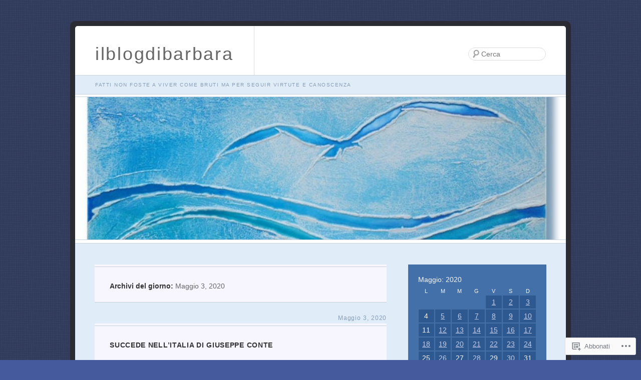

--- FILE ---
content_type: text/html; charset=UTF-8
request_url: https://ilblogdibarbara.wordpress.com/2020/05/03/
body_size: 23937
content:
<!DOCTYPE html>
<html lang="it-IT">
<head>
<meta charset="UTF-8" />
<title>03 | Maggio | 2020 | ilblogdibarbara</title>
<link rel="profile" href="http://gmpg.org/xfn/11" />
<link rel="pingback" href="https://ilblogdibarbara.wordpress.com/xmlrpc.php" />
<!--[if lt IE 9]>
<script src="/inc/js/html5.js" type="text/javascript"></script>
<![endif]-->

<meta name='robots' content='max-image-preview:large' />
<link rel='dns-prefetch' href='//s0.wp.com' />
<link rel="alternate" type="application/rss+xml" title="ilblogdibarbara &raquo; Feed" href="https://ilblogdibarbara.wordpress.com/feed/" />
<link rel="alternate" type="application/rss+xml" title="ilblogdibarbara &raquo; Feed dei commenti" href="https://ilblogdibarbara.wordpress.com/comments/feed/" />
	<script type="text/javascript">
		/* <![CDATA[ */
		function addLoadEvent(func) {
			var oldonload = window.onload;
			if (typeof window.onload != 'function') {
				window.onload = func;
			} else {
				window.onload = function () {
					oldonload();
					func();
				}
			}
		}
		/* ]]> */
	</script>
	<style id='wp-emoji-styles-inline-css'>

	img.wp-smiley, img.emoji {
		display: inline !important;
		border: none !important;
		box-shadow: none !important;
		height: 1em !important;
		width: 1em !important;
		margin: 0 0.07em !important;
		vertical-align: -0.1em !important;
		background: none !important;
		padding: 0 !important;
	}
/*# sourceURL=wp-emoji-styles-inline-css */
</style>
<link crossorigin='anonymous' rel='stylesheet' id='all-css-2-1' href='/wp-content/plugins/gutenberg-core/v22.2.0/build/styles/block-library/style.css?m=1764855221i&cssminify=yes' type='text/css' media='all' />
<style id='wp-block-library-inline-css'>
.has-text-align-justify {
	text-align:justify;
}
.has-text-align-justify{text-align:justify;}

/*# sourceURL=wp-block-library-inline-css */
</style><style id='global-styles-inline-css'>
:root{--wp--preset--aspect-ratio--square: 1;--wp--preset--aspect-ratio--4-3: 4/3;--wp--preset--aspect-ratio--3-4: 3/4;--wp--preset--aspect-ratio--3-2: 3/2;--wp--preset--aspect-ratio--2-3: 2/3;--wp--preset--aspect-ratio--16-9: 16/9;--wp--preset--aspect-ratio--9-16: 9/16;--wp--preset--color--black: #000000;--wp--preset--color--cyan-bluish-gray: #abb8c3;--wp--preset--color--white: #ffffff;--wp--preset--color--pale-pink: #f78da7;--wp--preset--color--vivid-red: #cf2e2e;--wp--preset--color--luminous-vivid-orange: #ff6900;--wp--preset--color--luminous-vivid-amber: #fcb900;--wp--preset--color--light-green-cyan: #7bdcb5;--wp--preset--color--vivid-green-cyan: #00d084;--wp--preset--color--pale-cyan-blue: #8ed1fc;--wp--preset--color--vivid-cyan-blue: #0693e3;--wp--preset--color--vivid-purple: #9b51e0;--wp--preset--gradient--vivid-cyan-blue-to-vivid-purple: linear-gradient(135deg,rgb(6,147,227) 0%,rgb(155,81,224) 100%);--wp--preset--gradient--light-green-cyan-to-vivid-green-cyan: linear-gradient(135deg,rgb(122,220,180) 0%,rgb(0,208,130) 100%);--wp--preset--gradient--luminous-vivid-amber-to-luminous-vivid-orange: linear-gradient(135deg,rgb(252,185,0) 0%,rgb(255,105,0) 100%);--wp--preset--gradient--luminous-vivid-orange-to-vivid-red: linear-gradient(135deg,rgb(255,105,0) 0%,rgb(207,46,46) 100%);--wp--preset--gradient--very-light-gray-to-cyan-bluish-gray: linear-gradient(135deg,rgb(238,238,238) 0%,rgb(169,184,195) 100%);--wp--preset--gradient--cool-to-warm-spectrum: linear-gradient(135deg,rgb(74,234,220) 0%,rgb(151,120,209) 20%,rgb(207,42,186) 40%,rgb(238,44,130) 60%,rgb(251,105,98) 80%,rgb(254,248,76) 100%);--wp--preset--gradient--blush-light-purple: linear-gradient(135deg,rgb(255,206,236) 0%,rgb(152,150,240) 100%);--wp--preset--gradient--blush-bordeaux: linear-gradient(135deg,rgb(254,205,165) 0%,rgb(254,45,45) 50%,rgb(107,0,62) 100%);--wp--preset--gradient--luminous-dusk: linear-gradient(135deg,rgb(255,203,112) 0%,rgb(199,81,192) 50%,rgb(65,88,208) 100%);--wp--preset--gradient--pale-ocean: linear-gradient(135deg,rgb(255,245,203) 0%,rgb(182,227,212) 50%,rgb(51,167,181) 100%);--wp--preset--gradient--electric-grass: linear-gradient(135deg,rgb(202,248,128) 0%,rgb(113,206,126) 100%);--wp--preset--gradient--midnight: linear-gradient(135deg,rgb(2,3,129) 0%,rgb(40,116,252) 100%);--wp--preset--font-size--small: 13px;--wp--preset--font-size--medium: 20px;--wp--preset--font-size--large: 36px;--wp--preset--font-size--x-large: 42px;--wp--preset--font-family--albert-sans: 'Albert Sans', sans-serif;--wp--preset--font-family--alegreya: Alegreya, serif;--wp--preset--font-family--arvo: Arvo, serif;--wp--preset--font-family--bodoni-moda: 'Bodoni Moda', serif;--wp--preset--font-family--bricolage-grotesque: 'Bricolage Grotesque', sans-serif;--wp--preset--font-family--cabin: Cabin, sans-serif;--wp--preset--font-family--chivo: Chivo, sans-serif;--wp--preset--font-family--commissioner: Commissioner, sans-serif;--wp--preset--font-family--cormorant: Cormorant, serif;--wp--preset--font-family--courier-prime: 'Courier Prime', monospace;--wp--preset--font-family--crimson-pro: 'Crimson Pro', serif;--wp--preset--font-family--dm-mono: 'DM Mono', monospace;--wp--preset--font-family--dm-sans: 'DM Sans', sans-serif;--wp--preset--font-family--dm-serif-display: 'DM Serif Display', serif;--wp--preset--font-family--domine: Domine, serif;--wp--preset--font-family--eb-garamond: 'EB Garamond', serif;--wp--preset--font-family--epilogue: Epilogue, sans-serif;--wp--preset--font-family--fahkwang: Fahkwang, sans-serif;--wp--preset--font-family--figtree: Figtree, sans-serif;--wp--preset--font-family--fira-sans: 'Fira Sans', sans-serif;--wp--preset--font-family--fjalla-one: 'Fjalla One', sans-serif;--wp--preset--font-family--fraunces: Fraunces, serif;--wp--preset--font-family--gabarito: Gabarito, system-ui;--wp--preset--font-family--ibm-plex-mono: 'IBM Plex Mono', monospace;--wp--preset--font-family--ibm-plex-sans: 'IBM Plex Sans', sans-serif;--wp--preset--font-family--ibarra-real-nova: 'Ibarra Real Nova', serif;--wp--preset--font-family--instrument-serif: 'Instrument Serif', serif;--wp--preset--font-family--inter: Inter, sans-serif;--wp--preset--font-family--josefin-sans: 'Josefin Sans', sans-serif;--wp--preset--font-family--jost: Jost, sans-serif;--wp--preset--font-family--libre-baskerville: 'Libre Baskerville', serif;--wp--preset--font-family--libre-franklin: 'Libre Franklin', sans-serif;--wp--preset--font-family--literata: Literata, serif;--wp--preset--font-family--lora: Lora, serif;--wp--preset--font-family--merriweather: Merriweather, serif;--wp--preset--font-family--montserrat: Montserrat, sans-serif;--wp--preset--font-family--newsreader: Newsreader, serif;--wp--preset--font-family--noto-sans-mono: 'Noto Sans Mono', sans-serif;--wp--preset--font-family--nunito: Nunito, sans-serif;--wp--preset--font-family--open-sans: 'Open Sans', sans-serif;--wp--preset--font-family--overpass: Overpass, sans-serif;--wp--preset--font-family--pt-serif: 'PT Serif', serif;--wp--preset--font-family--petrona: Petrona, serif;--wp--preset--font-family--piazzolla: Piazzolla, serif;--wp--preset--font-family--playfair-display: 'Playfair Display', serif;--wp--preset--font-family--plus-jakarta-sans: 'Plus Jakarta Sans', sans-serif;--wp--preset--font-family--poppins: Poppins, sans-serif;--wp--preset--font-family--raleway: Raleway, sans-serif;--wp--preset--font-family--roboto: Roboto, sans-serif;--wp--preset--font-family--roboto-slab: 'Roboto Slab', serif;--wp--preset--font-family--rubik: Rubik, sans-serif;--wp--preset--font-family--rufina: Rufina, serif;--wp--preset--font-family--sora: Sora, sans-serif;--wp--preset--font-family--source-sans-3: 'Source Sans 3', sans-serif;--wp--preset--font-family--source-serif-4: 'Source Serif 4', serif;--wp--preset--font-family--space-mono: 'Space Mono', monospace;--wp--preset--font-family--syne: Syne, sans-serif;--wp--preset--font-family--texturina: Texturina, serif;--wp--preset--font-family--urbanist: Urbanist, sans-serif;--wp--preset--font-family--work-sans: 'Work Sans', sans-serif;--wp--preset--spacing--20: 0.44rem;--wp--preset--spacing--30: 0.67rem;--wp--preset--spacing--40: 1rem;--wp--preset--spacing--50: 1.5rem;--wp--preset--spacing--60: 2.25rem;--wp--preset--spacing--70: 3.38rem;--wp--preset--spacing--80: 5.06rem;--wp--preset--shadow--natural: 6px 6px 9px rgba(0, 0, 0, 0.2);--wp--preset--shadow--deep: 12px 12px 50px rgba(0, 0, 0, 0.4);--wp--preset--shadow--sharp: 6px 6px 0px rgba(0, 0, 0, 0.2);--wp--preset--shadow--outlined: 6px 6px 0px -3px rgb(255, 255, 255), 6px 6px rgb(0, 0, 0);--wp--preset--shadow--crisp: 6px 6px 0px rgb(0, 0, 0);}:where(.is-layout-flex){gap: 0.5em;}:where(.is-layout-grid){gap: 0.5em;}body .is-layout-flex{display: flex;}.is-layout-flex{flex-wrap: wrap;align-items: center;}.is-layout-flex > :is(*, div){margin: 0;}body .is-layout-grid{display: grid;}.is-layout-grid > :is(*, div){margin: 0;}:where(.wp-block-columns.is-layout-flex){gap: 2em;}:where(.wp-block-columns.is-layout-grid){gap: 2em;}:where(.wp-block-post-template.is-layout-flex){gap: 1.25em;}:where(.wp-block-post-template.is-layout-grid){gap: 1.25em;}.has-black-color{color: var(--wp--preset--color--black) !important;}.has-cyan-bluish-gray-color{color: var(--wp--preset--color--cyan-bluish-gray) !important;}.has-white-color{color: var(--wp--preset--color--white) !important;}.has-pale-pink-color{color: var(--wp--preset--color--pale-pink) !important;}.has-vivid-red-color{color: var(--wp--preset--color--vivid-red) !important;}.has-luminous-vivid-orange-color{color: var(--wp--preset--color--luminous-vivid-orange) !important;}.has-luminous-vivid-amber-color{color: var(--wp--preset--color--luminous-vivid-amber) !important;}.has-light-green-cyan-color{color: var(--wp--preset--color--light-green-cyan) !important;}.has-vivid-green-cyan-color{color: var(--wp--preset--color--vivid-green-cyan) !important;}.has-pale-cyan-blue-color{color: var(--wp--preset--color--pale-cyan-blue) !important;}.has-vivid-cyan-blue-color{color: var(--wp--preset--color--vivid-cyan-blue) !important;}.has-vivid-purple-color{color: var(--wp--preset--color--vivid-purple) !important;}.has-black-background-color{background-color: var(--wp--preset--color--black) !important;}.has-cyan-bluish-gray-background-color{background-color: var(--wp--preset--color--cyan-bluish-gray) !important;}.has-white-background-color{background-color: var(--wp--preset--color--white) !important;}.has-pale-pink-background-color{background-color: var(--wp--preset--color--pale-pink) !important;}.has-vivid-red-background-color{background-color: var(--wp--preset--color--vivid-red) !important;}.has-luminous-vivid-orange-background-color{background-color: var(--wp--preset--color--luminous-vivid-orange) !important;}.has-luminous-vivid-amber-background-color{background-color: var(--wp--preset--color--luminous-vivid-amber) !important;}.has-light-green-cyan-background-color{background-color: var(--wp--preset--color--light-green-cyan) !important;}.has-vivid-green-cyan-background-color{background-color: var(--wp--preset--color--vivid-green-cyan) !important;}.has-pale-cyan-blue-background-color{background-color: var(--wp--preset--color--pale-cyan-blue) !important;}.has-vivid-cyan-blue-background-color{background-color: var(--wp--preset--color--vivid-cyan-blue) !important;}.has-vivid-purple-background-color{background-color: var(--wp--preset--color--vivid-purple) !important;}.has-black-border-color{border-color: var(--wp--preset--color--black) !important;}.has-cyan-bluish-gray-border-color{border-color: var(--wp--preset--color--cyan-bluish-gray) !important;}.has-white-border-color{border-color: var(--wp--preset--color--white) !important;}.has-pale-pink-border-color{border-color: var(--wp--preset--color--pale-pink) !important;}.has-vivid-red-border-color{border-color: var(--wp--preset--color--vivid-red) !important;}.has-luminous-vivid-orange-border-color{border-color: var(--wp--preset--color--luminous-vivid-orange) !important;}.has-luminous-vivid-amber-border-color{border-color: var(--wp--preset--color--luminous-vivid-amber) !important;}.has-light-green-cyan-border-color{border-color: var(--wp--preset--color--light-green-cyan) !important;}.has-vivid-green-cyan-border-color{border-color: var(--wp--preset--color--vivid-green-cyan) !important;}.has-pale-cyan-blue-border-color{border-color: var(--wp--preset--color--pale-cyan-blue) !important;}.has-vivid-cyan-blue-border-color{border-color: var(--wp--preset--color--vivid-cyan-blue) !important;}.has-vivid-purple-border-color{border-color: var(--wp--preset--color--vivid-purple) !important;}.has-vivid-cyan-blue-to-vivid-purple-gradient-background{background: var(--wp--preset--gradient--vivid-cyan-blue-to-vivid-purple) !important;}.has-light-green-cyan-to-vivid-green-cyan-gradient-background{background: var(--wp--preset--gradient--light-green-cyan-to-vivid-green-cyan) !important;}.has-luminous-vivid-amber-to-luminous-vivid-orange-gradient-background{background: var(--wp--preset--gradient--luminous-vivid-amber-to-luminous-vivid-orange) !important;}.has-luminous-vivid-orange-to-vivid-red-gradient-background{background: var(--wp--preset--gradient--luminous-vivid-orange-to-vivid-red) !important;}.has-very-light-gray-to-cyan-bluish-gray-gradient-background{background: var(--wp--preset--gradient--very-light-gray-to-cyan-bluish-gray) !important;}.has-cool-to-warm-spectrum-gradient-background{background: var(--wp--preset--gradient--cool-to-warm-spectrum) !important;}.has-blush-light-purple-gradient-background{background: var(--wp--preset--gradient--blush-light-purple) !important;}.has-blush-bordeaux-gradient-background{background: var(--wp--preset--gradient--blush-bordeaux) !important;}.has-luminous-dusk-gradient-background{background: var(--wp--preset--gradient--luminous-dusk) !important;}.has-pale-ocean-gradient-background{background: var(--wp--preset--gradient--pale-ocean) !important;}.has-electric-grass-gradient-background{background: var(--wp--preset--gradient--electric-grass) !important;}.has-midnight-gradient-background{background: var(--wp--preset--gradient--midnight) !important;}.has-small-font-size{font-size: var(--wp--preset--font-size--small) !important;}.has-medium-font-size{font-size: var(--wp--preset--font-size--medium) !important;}.has-large-font-size{font-size: var(--wp--preset--font-size--large) !important;}.has-x-large-font-size{font-size: var(--wp--preset--font-size--x-large) !important;}.has-albert-sans-font-family{font-family: var(--wp--preset--font-family--albert-sans) !important;}.has-alegreya-font-family{font-family: var(--wp--preset--font-family--alegreya) !important;}.has-arvo-font-family{font-family: var(--wp--preset--font-family--arvo) !important;}.has-bodoni-moda-font-family{font-family: var(--wp--preset--font-family--bodoni-moda) !important;}.has-bricolage-grotesque-font-family{font-family: var(--wp--preset--font-family--bricolage-grotesque) !important;}.has-cabin-font-family{font-family: var(--wp--preset--font-family--cabin) !important;}.has-chivo-font-family{font-family: var(--wp--preset--font-family--chivo) !important;}.has-commissioner-font-family{font-family: var(--wp--preset--font-family--commissioner) !important;}.has-cormorant-font-family{font-family: var(--wp--preset--font-family--cormorant) !important;}.has-courier-prime-font-family{font-family: var(--wp--preset--font-family--courier-prime) !important;}.has-crimson-pro-font-family{font-family: var(--wp--preset--font-family--crimson-pro) !important;}.has-dm-mono-font-family{font-family: var(--wp--preset--font-family--dm-mono) !important;}.has-dm-sans-font-family{font-family: var(--wp--preset--font-family--dm-sans) !important;}.has-dm-serif-display-font-family{font-family: var(--wp--preset--font-family--dm-serif-display) !important;}.has-domine-font-family{font-family: var(--wp--preset--font-family--domine) !important;}.has-eb-garamond-font-family{font-family: var(--wp--preset--font-family--eb-garamond) !important;}.has-epilogue-font-family{font-family: var(--wp--preset--font-family--epilogue) !important;}.has-fahkwang-font-family{font-family: var(--wp--preset--font-family--fahkwang) !important;}.has-figtree-font-family{font-family: var(--wp--preset--font-family--figtree) !important;}.has-fira-sans-font-family{font-family: var(--wp--preset--font-family--fira-sans) !important;}.has-fjalla-one-font-family{font-family: var(--wp--preset--font-family--fjalla-one) !important;}.has-fraunces-font-family{font-family: var(--wp--preset--font-family--fraunces) !important;}.has-gabarito-font-family{font-family: var(--wp--preset--font-family--gabarito) !important;}.has-ibm-plex-mono-font-family{font-family: var(--wp--preset--font-family--ibm-plex-mono) !important;}.has-ibm-plex-sans-font-family{font-family: var(--wp--preset--font-family--ibm-plex-sans) !important;}.has-ibarra-real-nova-font-family{font-family: var(--wp--preset--font-family--ibarra-real-nova) !important;}.has-instrument-serif-font-family{font-family: var(--wp--preset--font-family--instrument-serif) !important;}.has-inter-font-family{font-family: var(--wp--preset--font-family--inter) !important;}.has-josefin-sans-font-family{font-family: var(--wp--preset--font-family--josefin-sans) !important;}.has-jost-font-family{font-family: var(--wp--preset--font-family--jost) !important;}.has-libre-baskerville-font-family{font-family: var(--wp--preset--font-family--libre-baskerville) !important;}.has-libre-franklin-font-family{font-family: var(--wp--preset--font-family--libre-franklin) !important;}.has-literata-font-family{font-family: var(--wp--preset--font-family--literata) !important;}.has-lora-font-family{font-family: var(--wp--preset--font-family--lora) !important;}.has-merriweather-font-family{font-family: var(--wp--preset--font-family--merriweather) !important;}.has-montserrat-font-family{font-family: var(--wp--preset--font-family--montserrat) !important;}.has-newsreader-font-family{font-family: var(--wp--preset--font-family--newsreader) !important;}.has-noto-sans-mono-font-family{font-family: var(--wp--preset--font-family--noto-sans-mono) !important;}.has-nunito-font-family{font-family: var(--wp--preset--font-family--nunito) !important;}.has-open-sans-font-family{font-family: var(--wp--preset--font-family--open-sans) !important;}.has-overpass-font-family{font-family: var(--wp--preset--font-family--overpass) !important;}.has-pt-serif-font-family{font-family: var(--wp--preset--font-family--pt-serif) !important;}.has-petrona-font-family{font-family: var(--wp--preset--font-family--petrona) !important;}.has-piazzolla-font-family{font-family: var(--wp--preset--font-family--piazzolla) !important;}.has-playfair-display-font-family{font-family: var(--wp--preset--font-family--playfair-display) !important;}.has-plus-jakarta-sans-font-family{font-family: var(--wp--preset--font-family--plus-jakarta-sans) !important;}.has-poppins-font-family{font-family: var(--wp--preset--font-family--poppins) !important;}.has-raleway-font-family{font-family: var(--wp--preset--font-family--raleway) !important;}.has-roboto-font-family{font-family: var(--wp--preset--font-family--roboto) !important;}.has-roboto-slab-font-family{font-family: var(--wp--preset--font-family--roboto-slab) !important;}.has-rubik-font-family{font-family: var(--wp--preset--font-family--rubik) !important;}.has-rufina-font-family{font-family: var(--wp--preset--font-family--rufina) !important;}.has-sora-font-family{font-family: var(--wp--preset--font-family--sora) !important;}.has-source-sans-3-font-family{font-family: var(--wp--preset--font-family--source-sans-3) !important;}.has-source-serif-4-font-family{font-family: var(--wp--preset--font-family--source-serif-4) !important;}.has-space-mono-font-family{font-family: var(--wp--preset--font-family--space-mono) !important;}.has-syne-font-family{font-family: var(--wp--preset--font-family--syne) !important;}.has-texturina-font-family{font-family: var(--wp--preset--font-family--texturina) !important;}.has-urbanist-font-family{font-family: var(--wp--preset--font-family--urbanist) !important;}.has-work-sans-font-family{font-family: var(--wp--preset--font-family--work-sans) !important;}
/*# sourceURL=global-styles-inline-css */
</style>

<style id='classic-theme-styles-inline-css'>
/*! This file is auto-generated */
.wp-block-button__link{color:#fff;background-color:#32373c;border-radius:9999px;box-shadow:none;text-decoration:none;padding:calc(.667em + 2px) calc(1.333em + 2px);font-size:1.125em}.wp-block-file__button{background:#32373c;color:#fff;text-decoration:none}
/*# sourceURL=/wp-includes/css/classic-themes.min.css */
</style>
<link crossorigin='anonymous' rel='stylesheet' id='all-css-4-1' href='/_static/??-eJyNkVtOAzEMRTeEx5pO1cIHYi1Jxk1N81LstHT3pK2gIGDET2Rb9/jaDp4KuJyUkmIJzXMSdNmG7A6Cq2F8HEYQjiUQVDoOa5xZ9FMBoudAgxN5wC+NYoN7r0q9HovRiyLSzIYCxS5bwk48e9KOy0cMSm/LSOk2YG2pJAL9jdwi6L57yQ/uVsbSLO5qYwXZmwPh7+v8IXY55CpoQyNLtZ7/y3FyNyO4jry0U6V+Z99Df73EPV2CPGXov2OUc/qWwC4Yrhf0JT6P2/W4eZqmafX6Dil9wJ0=&cssminify=yes' type='text/css' media='all' />
<link crossorigin='anonymous' rel='stylesheet' id='print-css-5-1' href='/wp-content/mu-plugins/global-print/global-print.css?m=1465851035i&cssminify=yes' type='text/css' media='print' />
<style id='jetpack-global-styles-frontend-style-inline-css'>
:root { --font-headings: unset; --font-base: unset; --font-headings-default: -apple-system,BlinkMacSystemFont,"Segoe UI",Roboto,Oxygen-Sans,Ubuntu,Cantarell,"Helvetica Neue",sans-serif; --font-base-default: -apple-system,BlinkMacSystemFont,"Segoe UI",Roboto,Oxygen-Sans,Ubuntu,Cantarell,"Helvetica Neue",sans-serif;}
/*# sourceURL=jetpack-global-styles-frontend-style-inline-css */
</style>
<link crossorigin='anonymous' rel='stylesheet' id='all-css-8-1' href='/wp-content/themes/h4/global.css?m=1420737423i&cssminify=yes' type='text/css' media='all' />
<script type="text/javascript" id="wpcom-actionbar-placeholder-js-extra">
/* <![CDATA[ */
var actionbardata = {"siteID":"23804242","postID":"0","siteURL":"https://ilblogdibarbara.wordpress.com","xhrURL":"https://ilblogdibarbara.wordpress.com/wp-admin/admin-ajax.php","nonce":"2b992cfbfc","isLoggedIn":"","statusMessage":"","subsEmailDefault":"instantly","proxyScriptUrl":"https://s0.wp.com/wp-content/js/wpcom-proxy-request.js?m=1513050504i&amp;ver=20211021","i18n":{"followedText":"I nuovi articoli del sito saranno visibili sul tuo \u003Ca href=\"https://wordpress.com/reader\"\u003EReader\u003C/a\u003E","foldBar":"Riduci la barra","unfoldBar":"Espandi la barra","shortLinkCopied":"Shortlink copiato negli appunti."}};
//# sourceURL=wpcom-actionbar-placeholder-js-extra
/* ]]> */
</script>
<script type="text/javascript" id="jetpack-mu-wpcom-settings-js-before">
/* <![CDATA[ */
var JETPACK_MU_WPCOM_SETTINGS = {"assetsUrl":"https://s0.wp.com/wp-content/mu-plugins/jetpack-mu-wpcom-plugin/sun/jetpack_vendor/automattic/jetpack-mu-wpcom/src/build/"};
//# sourceURL=jetpack-mu-wpcom-settings-js-before
/* ]]> */
</script>
<script crossorigin='anonymous' type='text/javascript'  src='/wp-content/js/rlt-proxy.js?m=1720530689i'></script>
<script type="text/javascript" id="rlt-proxy-js-after">
/* <![CDATA[ */
	rltInitialize( {"token":null,"iframeOrigins":["https:\/\/widgets.wp.com"]} );
//# sourceURL=rlt-proxy-js-after
/* ]]> */
</script>
<link rel="EditURI" type="application/rsd+xml" title="RSD" href="https://ilblogdibarbara.wordpress.com/xmlrpc.php?rsd" />
<meta name="generator" content="WordPress.com" />

<!-- Jetpack Open Graph Tags -->
<meta property="og:type" content="website" />
<meta property="og:title" content="Maggio 3, 2020 &#8211; ilblogdibarbara" />
<meta property="og:site_name" content="ilblogdibarbara" />
<meta property="og:image" content="https://s0.wp.com/i/blank.jpg?m=1383295312i" />
<meta property="og:image:width" content="200" />
<meta property="og:image:height" content="200" />
<meta property="og:image:alt" content="" />
<meta property="og:locale" content="it_IT" />
<meta property="fb:app_id" content="249643311490" />

<!-- End Jetpack Open Graph Tags -->
<link rel="shortcut icon" type="image/x-icon" href="https://s0.wp.com/i/favicon.ico?m=1713425267i" sizes="16x16 24x24 32x32 48x48" />
<link rel="icon" type="image/x-icon" href="https://s0.wp.com/i/favicon.ico?m=1713425267i" sizes="16x16 24x24 32x32 48x48" />
<link rel="apple-touch-icon" href="https://s0.wp.com/i/webclip.png?m=1713868326i" />
<link rel='openid.server' href='https://ilblogdibarbara.wordpress.com/?openidserver=1' />
<link rel='openid.delegate' href='https://ilblogdibarbara.wordpress.com/' />
<link rel="search" type="application/opensearchdescription+xml" href="https://ilblogdibarbara.wordpress.com/osd.xml" title="ilblogdibarbara" />
<link rel="search" type="application/opensearchdescription+xml" href="https://s1.wp.com/opensearch.xml" title="WordPress.com" />
<style type="text/css">.recentcomments a{display:inline !important;padding:0 !important;margin:0 !important;}</style>		<style type="text/css">
			.recentcomments a {
				display: inline !important;
				padding: 0 !important;
				margin: 0 !important;
			}

			table.recentcommentsavatartop img.avatar, table.recentcommentsavatarend img.avatar {
				border: 0px;
				margin: 0;
			}

			table.recentcommentsavatartop a, table.recentcommentsavatarend a {
				border: 0px !important;
				background-color: transparent !important;
			}

			td.recentcommentsavatarend, td.recentcommentsavatartop {
				padding: 0px 0px 1px 0px;
				margin: 0px;
			}

			td.recentcommentstextend {
				border: none !important;
				padding: 0px 0px 2px 10px;
			}

			.rtl td.recentcommentstextend {
				padding: 0px 10px 2px 0px;
			}

			td.recentcommentstexttop {
				border: none;
				padding: 0px 0px 0px 10px;
			}

			.rtl td.recentcommentstexttop {
				padding: 0px 10px 0px 0px;
			}
		</style>
		<meta name="description" content="2 articoli pubblicati da blogdibarbara il May 3, 2020" />
</head>

<body class="archive date wp-theme-pubfruit-shake customizer-styles-applied primary secondary indexed jetpack-reblog-enabled">
<div id="page" class="hfeed">
	<header id="branding" role="banner">
			<div class="site-branding">
				<h1 id="site-title"><span><a href="https://ilblogdibarbara.wordpress.com/" title="ilblogdibarbara" rel="home">ilblogdibarbara</a></span></h1>
				<h2 id="site-description">fatti non foste a viver come bruti ma per seguir virtute e canoscenza</h2>
			</div>

			<div id="site-image">
								<img src="https://ilblogdibarbara.wordpress.com/wp-content/uploads/2012/02/cropped-gabbiano-def.jpg" width="980" height="285" alt="" />
				
			</div><!-- #site-image -->

				<form method="get" id="searchform" action="https://ilblogdibarbara.wordpress.com/">
		<input type="text" class="field" name="s" id="s"  placeholder="Cerca" />
		<input type="submit" class="submit" name="submit" id="searchsubmit" value="Cerca" />
	</form>
				</header><!-- #branding -->


	<div id="main" class="site-main">
		<section id="primary">
			<div id="content" class="site-content" role="main">

				<header class="page-header">
					<h1 class="page-title">
						Archivi del giorno: <span>Maggio 3, 2020</span>					</h1>
				</header>

				
								
					
<article id="post-19493" class="post-19493 post type-post status-publish format-standard hentry category-uncategorized tag-forze-dellordine-delinquenti tag-governo-assassino tag-medici-delinquenti tag-regime-infame-e-assassino">
	<header class="entry-header">
		<h1 class="entry-title"><a href="https://ilblogdibarbara.wordpress.com/2020/05/03/succede-nellitalia-di-giuseppe-conte/" rel="bookmark">SUCCEDE NELL&#8217;ITALIA DI GIUSEPPE&nbsp;CONTE</a></h1>

				<div class="entry-meta">
			Pubblicato da <span class="author vcard"><a class="url fn n" href="https://ilblogdibarbara.wordpress.com/author/blogdibarbara/" title="Vedi tutti gli articoli di blogdibarbara">blogdibarbara</a></span> in
			<span class="cat-links"><a href="https://ilblogdibarbara.wordpress.com/category/uncategorized/" rel="category tag">Uncategorized</a></span>

			<span class="tag-links">ed etichettato con  </span><a href="https://ilblogdibarbara.wordpress.com/tag/forze-dellordine-delinquenti/" rel="tag">forze dell'ordine delinquenti</a>, <a href="https://ilblogdibarbara.wordpress.com/tag/governo-assassino/" rel="tag">governo assassino</a>, <a href="https://ilblogdibarbara.wordpress.com/tag/medici-delinquenti/" rel="tag">medici delinquenti</a>, <a href="https://ilblogdibarbara.wordpress.com/tag/regime-infame-e-assassino/" rel="tag">regime infame e assassino</a>
			<a class="entry-date-link" href="https://ilblogdibarbara.wordpress.com/2020/05/03/succede-nellitalia-di-giuseppe-conte/" title="Permalink a SUCCEDE NELL&#8217;ITALIA DI GIUSEPPE&nbsp;CONTE" rel="bookmark"><time pubdate="" datetime="2020-05-03T20:37:50+01:00" class="entry-date">Maggio 3, 2020</time></a>
		</div><!-- .entry-meta -->
			</header><!-- .entry-header -->

		<div class="entry-content">
		<p style="text-align:justify;">Parla con un megafono in strada: bloccato, steso a terra dai carabinieri e drogato da medici al servizio di un regime infame e assassino.</p>
<p><span class="embed-youtube" style="text-align:center; display: block;"><iframe class="youtube-player" width="523" height="295" src="https://www.youtube.com/embed/yQIIwpHjGto?version=3&#038;rel=1&#038;showsearch=0&#038;showinfo=1&#038;iv_load_policy=1&#038;fs=1&#038;hl=it&#038;autohide=2&#038;wmode=transparent" allowfullscreen="true" style="border:0;" sandbox="allow-scripts allow-same-origin allow-popups allow-presentation allow-popups-to-escape-sandbox"></iframe></span></p>
<p>Chi sa come si fa salvi questo video, prima che lo facciano sparire. (NOTA 08/05/2021: infatti ho dovuto cercare un altro video, perché il precedente era sparito.</p>
<p>barbara</p>
			</div><!-- .entry-content -->
	
	<footer class="entry-meta">
				<span class="comments-link fruity"><a href="https://ilblogdibarbara.wordpress.com/2020/05/03/succede-nellitalia-di-giuseppe-conte/#comments">21 commenti</a></span>
					</footer><!-- #entry-meta -->
</article><!-- #post-## -->

				
					
<article id="post-19490" class="post-19490 post type-post status-publish format-standard hentry category-uncategorized tag-auto tag-batteria tag-canoa tag-giorgia-meloni tag-giuseppe-conte tag-guardia-costiera tag-libidine-del-potere tag-matteo-salvini tag-reclusione tag-vincenzo-de-luca">
	<header class="entry-header">
		<h1 class="entry-title"><a href="https://ilblogdibarbara.wordpress.com/2020/05/03/fatta/" rel="bookmark">FATTA</a></h1>

				<div class="entry-meta">
			Pubblicato da <span class="author vcard"><a class="url fn n" href="https://ilblogdibarbara.wordpress.com/author/blogdibarbara/" title="Vedi tutti gli articoli di blogdibarbara">blogdibarbara</a></span> in
			<span class="cat-links"><a href="https://ilblogdibarbara.wordpress.com/category/uncategorized/" rel="category tag">Uncategorized</a></span>

			<span class="tag-links">ed etichettato con  </span><a href="https://ilblogdibarbara.wordpress.com/tag/auto/" rel="tag">auto</a>, <a href="https://ilblogdibarbara.wordpress.com/tag/batteria/" rel="tag">batteria</a>, <a href="https://ilblogdibarbara.wordpress.com/tag/canoa/" rel="tag">canoa</a>, <a href="https://ilblogdibarbara.wordpress.com/tag/giorgia-meloni/" rel="tag">giorgia Meloni</a>, <a href="https://ilblogdibarbara.wordpress.com/tag/giuseppe-conte/" rel="tag">Giuseppe Conte</a>, <a href="https://ilblogdibarbara.wordpress.com/tag/guardia-costiera/" rel="tag">guardia costiera</a>, <a href="https://ilblogdibarbara.wordpress.com/tag/libidine-del-potere/" rel="tag">libidine del potere</a>, <a href="https://ilblogdibarbara.wordpress.com/tag/matteo-salvini/" rel="tag">Matteo Salvini</a>, <a href="https://ilblogdibarbara.wordpress.com/tag/reclusione/" rel="tag">reclusione</a>, <a href="https://ilblogdibarbara.wordpress.com/tag/vincenzo-de-luca/" rel="tag">Vincenzo De Luca</a>
			<a class="entry-date-link" href="https://ilblogdibarbara.wordpress.com/2020/05/03/fatta/" title="Permalink a FATTA" rel="bookmark"><time pubdate="" datetime="" class="entry-date">Maggio 3, 2020</time></a>
		</div><!-- .entry-meta -->
			</header><!-- .entry-header -->

		<div class="entry-content">
		<p style="text-align:justify;">Sono riuscita a muovere la macchina prima che si scaricasse la batteria. Naturalmente mi sono portata dietro l’autocertificazione con su scritto “devo ricaricare la batteria perché sono una pensionata povera e non posso permettermi spese extra di meccanico” ma non ho incontrato nessuno. In effetti qui sembrano abbastanza tranquilli, io devo andare tutti in giorni in uno studio medico per un trattamento laser alla schiena; i primi giorni incontravo almeno cinque o sei macchine tra polizia carabinieri vigili e guardie di finanza, adesso al massimo una o due, che non disturbano nessuno. Per la strada vedo persone che camminano, persone ferme che fanno due chiacchiere a debita distanza, e loro passano, evidentemente verificano, come è giusto, che non ci siano assembramenti, e vanno oltre. In compenso sembrano scatenati quelli della guardia costiera presi, a quanto pare, dalla libidine del potere, inseguito raggiunto e multato il tizio in canoa, inseguito raggiunto e multato quello che faceva surf, e i commenti sui social, parecchi “mi sembra che si stia esagerando”, ma anche “Non ci posso credere!! Invece di difendere le forze dell’ordine difendete i trasgressori?!?!” Qualcuno per fortuna si è anche chiesto: “Ma tutta questa esibizione di muscoli con elicotteri e motovedette mossi per un uomo in canoa, a noi quanto costa?” E qualcun altro anche “E dove sono quando cerchiamo di far liberare i parchi dalle bande di spacciatori, dove sono quando vorremmo farci difendere dalla mafia nigeriana e ci sentiamo rispondere che non hanno mezzi?”</p>
<p style="text-align:justify;">Domani comunque tiro fuori la bicicletta. Sull’autocertificazione scriverò “Devo muovermi perché sono vecchia e se mi fermo non mi muovo più. E a voi tocca anche pagarmi la pensione di invalidità”. La scrittura creativa è sempre stata il mio forte. E prima di chiudere per poi tornare alle cose serie, beccatevi questa bella botta di Conteide. NOTA per chi non conosce questi video: guardate bene tutte le facce.</p>
<p><span class="embed-youtube" style="text-align:center; display: block;"><iframe class="youtube-player" width="523" height="295" src="https://www.youtube.com/embed/qx3P3Gr7yP4?version=3&#038;rel=1&#038;showsearch=0&#038;showinfo=1&#038;iv_load_policy=1&#038;fs=1&#038;hl=it&#038;autohide=2&#038;wmode=transparent" allowfullscreen="true" style="border:0;" sandbox="allow-scripts allow-same-origin allow-popups allow-presentation allow-popups-to-escape-sandbox"></iframe></span></p>
<p><span class="embed-youtube" style="text-align:center; display: block;"><iframe class="youtube-player" width="523" height="295" src="https://www.youtube.com/embed/X3t0BTODueI?version=3&#038;rel=1&#038;showsearch=0&#038;showinfo=1&#038;iv_load_policy=1&#038;fs=1&#038;hl=it&#038;autohide=2&#038;wmode=transparent" allowfullscreen="true" style="border:0;" sandbox="allow-scripts allow-same-origin allow-popups allow-presentation allow-popups-to-escape-sandbox"></iframe></span></p>
<p><span class="embed-youtube" style="text-align:center; display: block;"><iframe class="youtube-player" width="523" height="295" src="https://www.youtube.com/embed/tlXz139dNok?version=3&#038;rel=1&#038;showsearch=0&#038;showinfo=1&#038;iv_load_policy=1&#038;fs=1&#038;hl=it&#038;autohide=2&#038;wmode=transparent" allowfullscreen="true" style="border:0;" sandbox="allow-scripts allow-same-origin allow-popups allow-presentation allow-popups-to-escape-sandbox"></iframe></span></p>
<p><span class="embed-youtube" style="text-align:center; display: block;"><iframe class="youtube-player" width="523" height="295" src="https://www.youtube.com/embed/FXdlK74hHHg?version=3&#038;rel=1&#038;showsearch=0&#038;showinfo=1&#038;iv_load_policy=1&#038;fs=1&#038;hl=it&#038;autohide=2&#038;wmode=transparent" allowfullscreen="true" style="border:0;" sandbox="allow-scripts allow-same-origin allow-popups allow-presentation allow-popups-to-escape-sandbox"></iframe></span></p>
<p><span class="embed-youtube" style="text-align:center; display: block;"><iframe class="youtube-player" width="523" height="295" src="https://www.youtube.com/embed/qxKUebz01c0?version=3&#038;rel=1&#038;showsearch=0&#038;showinfo=1&#038;iv_load_policy=1&#038;fs=1&#038;hl=it&#038;autohide=2&#038;wmode=transparent" allowfullscreen="true" style="border:0;" sandbox="allow-scripts allow-same-origin allow-popups allow-presentation allow-popups-to-escape-sandbox"></iframe></span></p>
<p><span class="embed-youtube" style="text-align:center; display: block;"><iframe class="youtube-player" width="523" height="295" src="https://www.youtube.com/embed/3PuIDuWVz-w?version=3&#038;rel=1&#038;showsearch=0&#038;showinfo=1&#038;iv_load_policy=1&#038;fs=1&#038;hl=it&#038;autohide=2&#038;wmode=transparent" allowfullscreen="true" style="border:0;" sandbox="allow-scripts allow-same-origin allow-popups allow-presentation allow-popups-to-escape-sandbox"></iframe></span></p>
<p>E prima che tutto questo cominciasse&#8230;</p>
<p><span class="embed-youtube" style="text-align:center; display: block;"><iframe class="youtube-player" width="523" height="295" src="https://www.youtube.com/embed/eLDHReHQWVA?version=3&#038;rel=1&#038;showsearch=0&#038;showinfo=1&#038;iv_load_policy=1&#038;fs=1&#038;hl=it&#038;autohide=2&#038;wmode=transparent" allowfullscreen="true" style="border:0;" sandbox="allow-scripts allow-same-origin allow-popups allow-presentation allow-popups-to-escape-sandbox"></iframe></span></p>
<p style="text-align:justify;">barbara</p>
			</div><!-- .entry-content -->
	
	<footer class="entry-meta">
				<span class="comments-link fruity"><a href="https://ilblogdibarbara.wordpress.com/2020/05/03/fatta/#comments">8 commenti</a></span>
					</footer><!-- #entry-meta -->
</article><!-- #post-## -->

				
			</div><!-- #content -->
		</section><!-- #primary -->

<div id="secondary" class="widget-area" role="complementary">
		<aside id="calendar-3" class="widget widget_calendar"><div id="calendar_wrap" class="calendar_wrap"><table id="wp-calendar" class="wp-calendar-table">
	<caption>Maggio: 2020</caption>
	<thead>
	<tr>
		<th scope="col" aria-label="lunedì">L</th>
		<th scope="col" aria-label="martedì">M</th>
		<th scope="col" aria-label="mercoledì">M</th>
		<th scope="col" aria-label="giovedì">G</th>
		<th scope="col" aria-label="venerdì">V</th>
		<th scope="col" aria-label="sabato">S</th>
		<th scope="col" aria-label="domenica">D</th>
	</tr>
	</thead>
	<tbody>
	<tr>
		<td colspan="4" class="pad">&nbsp;</td><td><a href="https://ilblogdibarbara.wordpress.com/2020/05/01/" aria-label="Articoli pubblicati in 1 May 2020">1</a></td><td><a href="https://ilblogdibarbara.wordpress.com/2020/05/02/" aria-label="Articoli pubblicati in 2 May 2020">2</a></td><td><a href="https://ilblogdibarbara.wordpress.com/2020/05/03/" aria-label="Articoli pubblicati in 3 May 2020">3</a></td>
	</tr>
	<tr>
		<td>4</td><td><a href="https://ilblogdibarbara.wordpress.com/2020/05/05/" aria-label="Articoli pubblicati in 5 May 2020">5</a></td><td><a href="https://ilblogdibarbara.wordpress.com/2020/05/06/" aria-label="Articoli pubblicati in 6 May 2020">6</a></td><td><a href="https://ilblogdibarbara.wordpress.com/2020/05/07/" aria-label="Articoli pubblicati in 7 May 2020">7</a></td><td><a href="https://ilblogdibarbara.wordpress.com/2020/05/08/" aria-label="Articoli pubblicati in 8 May 2020">8</a></td><td><a href="https://ilblogdibarbara.wordpress.com/2020/05/09/" aria-label="Articoli pubblicati in 9 May 2020">9</a></td><td><a href="https://ilblogdibarbara.wordpress.com/2020/05/10/" aria-label="Articoli pubblicati in 10 May 2020">10</a></td>
	</tr>
	<tr>
		<td>11</td><td><a href="https://ilblogdibarbara.wordpress.com/2020/05/12/" aria-label="Articoli pubblicati in 12 May 2020">12</a></td><td><a href="https://ilblogdibarbara.wordpress.com/2020/05/13/" aria-label="Articoli pubblicati in 13 May 2020">13</a></td><td><a href="https://ilblogdibarbara.wordpress.com/2020/05/14/" aria-label="Articoli pubblicati in 14 May 2020">14</a></td><td><a href="https://ilblogdibarbara.wordpress.com/2020/05/15/" aria-label="Articoli pubblicati in 15 May 2020">15</a></td><td><a href="https://ilblogdibarbara.wordpress.com/2020/05/16/" aria-label="Articoli pubblicati in 16 May 2020">16</a></td><td><a href="https://ilblogdibarbara.wordpress.com/2020/05/17/" aria-label="Articoli pubblicati in 17 May 2020">17</a></td>
	</tr>
	<tr>
		<td><a href="https://ilblogdibarbara.wordpress.com/2020/05/18/" aria-label="Articoli pubblicati in 18 May 2020">18</a></td><td><a href="https://ilblogdibarbara.wordpress.com/2020/05/19/" aria-label="Articoli pubblicati in 19 May 2020">19</a></td><td><a href="https://ilblogdibarbara.wordpress.com/2020/05/20/" aria-label="Articoli pubblicati in 20 May 2020">20</a></td><td><a href="https://ilblogdibarbara.wordpress.com/2020/05/21/" aria-label="Articoli pubblicati in 21 May 2020">21</a></td><td><a href="https://ilblogdibarbara.wordpress.com/2020/05/22/" aria-label="Articoli pubblicati in 22 May 2020">22</a></td><td><a href="https://ilblogdibarbara.wordpress.com/2020/05/23/" aria-label="Articoli pubblicati in 23 May 2020">23</a></td><td><a href="https://ilblogdibarbara.wordpress.com/2020/05/24/" aria-label="Articoli pubblicati in 24 May 2020">24</a></td>
	</tr>
	<tr>
		<td>25</td><td><a href="https://ilblogdibarbara.wordpress.com/2020/05/26/" aria-label="Articoli pubblicati in 26 May 2020">26</a></td><td>27</td><td><a href="https://ilblogdibarbara.wordpress.com/2020/05/28/" aria-label="Articoli pubblicati in 28 May 2020">28</a></td><td>29</td><td><a href="https://ilblogdibarbara.wordpress.com/2020/05/30/" aria-label="Articoli pubblicati in 30 May 2020">30</a></td><td>31</td>
	</tr>
	</tbody>
	</table><nav aria-label="Mesi precedenti e successivi" class="wp-calendar-nav">
		<span class="wp-calendar-nav-prev"><a href="https://ilblogdibarbara.wordpress.com/2020/04/">&laquo; Apr</a></span>
		<span class="pad">&nbsp;</span>
		<span class="wp-calendar-nav-next"><a href="https://ilblogdibarbara.wordpress.com/2020/06/">Giu &raquo;</a></span>
	</nav></div></aside><aside id="pages-3" class="widget widget_pages"><h1 class="widget-title">Pagine</h1>
			<ul>
				<li class="page_item page-item-42"><a href="https://ilblogdibarbara.wordpress.com/blog/">a blog</a></li>
<li class="page_item page-item-38"><a href="https://ilblogdibarbara.wordpress.com/siti-3/">b Siti</a></li>
<li class="page_item page-item-47"><a href="https://ilblogdibarbara.wordpress.com/foto-e-filmati/">c foto e&nbsp;filmati</a></li>
<li class="page_item page-item-55"><a href="https://ilblogdibarbara.wordpress.com/israele-documenti-e-riflessioni/">d Israele, documenti e&nbsp;riflessioni</a></li>
<li class="page_item page-item-64"><a href="https://ilblogdibarbara.wordpress.com/5-comunicati-honestreportingitalia/">e HonestReportingItalia</a></li>
<li class="page_item page-item-71"><a href="https://ilblogdibarbara.wordpress.com/6-islam/">f Medio Oriente &#8211;&nbsp;islam</a></li>
<li class="page_item page-item-73"><a href="https://ilblogdibarbara.wordpress.com/7-donne/">g donne</a></li>
<li class="page_item page-item-82"><a href="https://ilblogdibarbara.wordpress.com/8-addii/">h addii</a></li>
<li class="page_item page-item-84"><a href="https://ilblogdibarbara.wordpress.com/9-ricorrenze/">i ricorrenze</a></li>
<li class="page_item page-item-86"><a href="https://ilblogdibarbara.wordpress.com/cose-di-ebrei/">j cose di&nbsp;ebrei</a></li>
<li class="page_item page-item-98"><a href="https://ilblogdibarbara.wordpress.com/k-i-miei-libri/">k i miei&nbsp;libri</a></li>
<li class="page_item page-item-101"><a href="https://ilblogdibarbara.wordpress.com/l-cose-mie/">l cose mie</a></li>
<li class="page_item page-item-105"><a href="https://ilblogdibarbara.wordpress.com/m-cose-cosi/">m cose così</a></li>
<li class="page_item page-item-108"><a href="https://ilblogdibarbara.wordpress.com/n-chicche/">n chicche</a></li>
<li class="page_item page-item-111"><a href="https://ilblogdibarbara.wordpress.com/o-post-speciali/">o post speciali</a></li>
<li class="page_item page-item-117"><a href="https://ilblogdibarbara.wordpress.com/p-sveglia/">p sveglia!</a></li>
<li class="page_item page-item-133"><a href="https://ilblogdibarbara.wordpress.com/q-in-israele/">q In Israele</a></li>
<li class="page_item page-item-148"><a href="https://ilblogdibarbara.wordpress.com/somalia/">r Somalia</a></li>
<li class="page_item page-item-210"><a href="https://ilblogdibarbara.wordpress.com/s-la-luna-e-il-suo-bardo/">s La luna e il suo&nbsp;bardo</a></li>
			</ul>

			</aside><aside id="recent-comments-3" class="widget widget_recent_comments"><h1 class="widget-title">Commenti recenti</h1>				<table class="recentcommentsavatar" cellspacing="0" cellpadding="0" border="0">
					<tr><td title="baron litron" class="recentcommentsavatartop" style="height:16px; width:16px;"><img referrerpolicy="no-referrer" alt='Avatar di baron litron' src='https://1.gravatar.com/avatar/7a4d1c52a86a94704dcb21f5b19c394154173ca8c8469803aac4cbc513a087d7?s=16&#038;d=identicon&#038;r=G' srcset='https://1.gravatar.com/avatar/7a4d1c52a86a94704dcb21f5b19c394154173ca8c8469803aac4cbc513a087d7?s=16&#038;d=identicon&#038;r=G 1x, https://1.gravatar.com/avatar/7a4d1c52a86a94704dcb21f5b19c394154173ca8c8469803aac4cbc513a087d7?s=24&#038;d=identicon&#038;r=G 1.5x, https://1.gravatar.com/avatar/7a4d1c52a86a94704dcb21f5b19c394154173ca8c8469803aac4cbc513a087d7?s=32&#038;d=identicon&#038;r=G 2x, https://1.gravatar.com/avatar/7a4d1c52a86a94704dcb21f5b19c394154173ca8c8469803aac4cbc513a087d7?s=48&#038;d=identicon&#038;r=G 3x, https://1.gravatar.com/avatar/7a4d1c52a86a94704dcb21f5b19c394154173ca8c8469803aac4cbc513a087d7?s=64&#038;d=identicon&#038;r=G 4x' class='avatar avatar-16' height='16' width='16' loading='lazy' decoding='async' /></td><td class="recentcommentstexttop" style="">baron litron su <a href="https://ilblogdibarbara.wordpress.com/2026/01/20/una-domandina-piccola-piccola/#comment-64820">UNA DOMANDINA PICCOLA&nbsp;PIC&hellip;</a></td></tr><tr><td title="Erasmo" class="recentcommentsavatarend" style="height:16px; width:16px;"><a href="http://erasmodue.wordpress.com" rel="nofollow"><img referrerpolicy="no-referrer" alt='Avatar di Erasmo' src='https://2.gravatar.com/avatar/851d3d51374e23fb35719c708c22714a91ef13d5499f40669251838dd31026fb?s=16&#038;d=identicon&#038;r=G' srcset='https://2.gravatar.com/avatar/851d3d51374e23fb35719c708c22714a91ef13d5499f40669251838dd31026fb?s=16&#038;d=identicon&#038;r=G 1x, https://2.gravatar.com/avatar/851d3d51374e23fb35719c708c22714a91ef13d5499f40669251838dd31026fb?s=24&#038;d=identicon&#038;r=G 1.5x, https://2.gravatar.com/avatar/851d3d51374e23fb35719c708c22714a91ef13d5499f40669251838dd31026fb?s=32&#038;d=identicon&#038;r=G 2x, https://2.gravatar.com/avatar/851d3d51374e23fb35719c708c22714a91ef13d5499f40669251838dd31026fb?s=48&#038;d=identicon&#038;r=G 3x, https://2.gravatar.com/avatar/851d3d51374e23fb35719c708c22714a91ef13d5499f40669251838dd31026fb?s=64&#038;d=identicon&#038;r=G 4x' class='avatar avatar-16' height='16' width='16' loading='lazy' decoding='async' /></a></td><td class="recentcommentstextend" style=""><a href="http://erasmodue.wordpress.com" rel="nofollow">Erasmo</a> su <a href="https://ilblogdibarbara.wordpress.com/2026/01/20/una-domandina-piccola-piccola/#comment-64819">UNA DOMANDINA PICCOLA&nbsp;PIC&hellip;</a></td></tr><tr><td title="blogdibarbara" class="recentcommentsavatarend" style="height:16px; width:16px;"><a href="https://ilblogdibarbara.wordpress.com" rel="nofollow"><img referrerpolicy="no-referrer" alt='Avatar di blogdibarbara' src='https://1.gravatar.com/avatar/a0511c4978ec74b64ad7b48fab0a7725d81f69ab6b5a0d8e3bc0c7968a82d0d4?s=16&#038;d=identicon&#038;r=G' srcset='https://1.gravatar.com/avatar/a0511c4978ec74b64ad7b48fab0a7725d81f69ab6b5a0d8e3bc0c7968a82d0d4?s=16&#038;d=identicon&#038;r=G 1x, https://1.gravatar.com/avatar/a0511c4978ec74b64ad7b48fab0a7725d81f69ab6b5a0d8e3bc0c7968a82d0d4?s=24&#038;d=identicon&#038;r=G 1.5x, https://1.gravatar.com/avatar/a0511c4978ec74b64ad7b48fab0a7725d81f69ab6b5a0d8e3bc0c7968a82d0d4?s=32&#038;d=identicon&#038;r=G 2x, https://1.gravatar.com/avatar/a0511c4978ec74b64ad7b48fab0a7725d81f69ab6b5a0d8e3bc0c7968a82d0d4?s=48&#038;d=identicon&#038;r=G 3x, https://1.gravatar.com/avatar/a0511c4978ec74b64ad7b48fab0a7725d81f69ab6b5a0d8e3bc0c7968a82d0d4?s=64&#038;d=identicon&#038;r=G 4x' class='avatar avatar-16' height='16' width='16' loading='lazy' decoding='async' /></a></td><td class="recentcommentstextend" style=""><a href="https://ilblogdibarbara.wordpress.com" rel="nofollow">blogdibarbara</a> su <a href="https://ilblogdibarbara.wordpress.com/2026/01/09/forza-ragazzi-forza/#comment-64818">FORZA RAGAZZI, FORZA!</a></td></tr><tr><td title="baron litron" class="recentcommentsavatarend" style="height:16px; width:16px;"><img referrerpolicy="no-referrer" alt='Avatar di baron litron' src='https://1.gravatar.com/avatar/7a4d1c52a86a94704dcb21f5b19c394154173ca8c8469803aac4cbc513a087d7?s=16&#038;d=identicon&#038;r=G' srcset='https://1.gravatar.com/avatar/7a4d1c52a86a94704dcb21f5b19c394154173ca8c8469803aac4cbc513a087d7?s=16&#038;d=identicon&#038;r=G 1x, https://1.gravatar.com/avatar/7a4d1c52a86a94704dcb21f5b19c394154173ca8c8469803aac4cbc513a087d7?s=24&#038;d=identicon&#038;r=G 1.5x, https://1.gravatar.com/avatar/7a4d1c52a86a94704dcb21f5b19c394154173ca8c8469803aac4cbc513a087d7?s=32&#038;d=identicon&#038;r=G 2x, https://1.gravatar.com/avatar/7a4d1c52a86a94704dcb21f5b19c394154173ca8c8469803aac4cbc513a087d7?s=48&#038;d=identicon&#038;r=G 3x, https://1.gravatar.com/avatar/7a4d1c52a86a94704dcb21f5b19c394154173ca8c8469803aac4cbc513a087d7?s=64&#038;d=identicon&#038;r=G 4x' class='avatar avatar-16' height='16' width='16' loading='lazy' decoding='async' /></td><td class="recentcommentstextend" style="">baron litron su <a href="https://ilblogdibarbara.wordpress.com/2026/01/09/forza-ragazzi-forza/#comment-64817">FORZA RAGAZZI, FORZA!</a></td></tr><tr><td title="blogdibarbara" class="recentcommentsavatarend" style="height:16px; width:16px;"><a href="https://ilblogdibarbara.wordpress.com" rel="nofollow"><img referrerpolicy="no-referrer" alt='Avatar di blogdibarbara' src='https://1.gravatar.com/avatar/a0511c4978ec74b64ad7b48fab0a7725d81f69ab6b5a0d8e3bc0c7968a82d0d4?s=16&#038;d=identicon&#038;r=G' srcset='https://1.gravatar.com/avatar/a0511c4978ec74b64ad7b48fab0a7725d81f69ab6b5a0d8e3bc0c7968a82d0d4?s=16&#038;d=identicon&#038;r=G 1x, https://1.gravatar.com/avatar/a0511c4978ec74b64ad7b48fab0a7725d81f69ab6b5a0d8e3bc0c7968a82d0d4?s=24&#038;d=identicon&#038;r=G 1.5x, https://1.gravatar.com/avatar/a0511c4978ec74b64ad7b48fab0a7725d81f69ab6b5a0d8e3bc0c7968a82d0d4?s=32&#038;d=identicon&#038;r=G 2x, https://1.gravatar.com/avatar/a0511c4978ec74b64ad7b48fab0a7725d81f69ab6b5a0d8e3bc0c7968a82d0d4?s=48&#038;d=identicon&#038;r=G 3x, https://1.gravatar.com/avatar/a0511c4978ec74b64ad7b48fab0a7725d81f69ab6b5a0d8e3bc0c7968a82d0d4?s=64&#038;d=identicon&#038;r=G 4x' class='avatar avatar-16' height='16' width='16' loading='lazy' decoding='async' /></a></td><td class="recentcommentstextend" style=""><a href="https://ilblogdibarbara.wordpress.com" rel="nofollow">blogdibarbara</a> su <a href="https://ilblogdibarbara.wordpress.com/2026/01/09/forza-ragazzi-forza/#comment-64816">FORZA RAGAZZI, FORZA!</a></td></tr><tr><td title="blogdibarbara" class="recentcommentsavatarend" style="height:16px; width:16px;"><a href="https://ilblogdibarbara.wordpress.com" rel="nofollow"><img referrerpolicy="no-referrer" alt='Avatar di blogdibarbara' src='https://1.gravatar.com/avatar/a0511c4978ec74b64ad7b48fab0a7725d81f69ab6b5a0d8e3bc0c7968a82d0d4?s=16&#038;d=identicon&#038;r=G' srcset='https://1.gravatar.com/avatar/a0511c4978ec74b64ad7b48fab0a7725d81f69ab6b5a0d8e3bc0c7968a82d0d4?s=16&#038;d=identicon&#038;r=G 1x, https://1.gravatar.com/avatar/a0511c4978ec74b64ad7b48fab0a7725d81f69ab6b5a0d8e3bc0c7968a82d0d4?s=24&#038;d=identicon&#038;r=G 1.5x, https://1.gravatar.com/avatar/a0511c4978ec74b64ad7b48fab0a7725d81f69ab6b5a0d8e3bc0c7968a82d0d4?s=32&#038;d=identicon&#038;r=G 2x, https://1.gravatar.com/avatar/a0511c4978ec74b64ad7b48fab0a7725d81f69ab6b5a0d8e3bc0c7968a82d0d4?s=48&#038;d=identicon&#038;r=G 3x, https://1.gravatar.com/avatar/a0511c4978ec74b64ad7b48fab0a7725d81f69ab6b5a0d8e3bc0c7968a82d0d4?s=64&#038;d=identicon&#038;r=G 4x' class='avatar avatar-16' height='16' width='16' loading='lazy' decoding='async' /></a></td><td class="recentcommentstextend" style=""><a href="https://ilblogdibarbara.wordpress.com" rel="nofollow">blogdibarbara</a> su <a href="https://ilblogdibarbara.wordpress.com/2026/01/09/forza-ragazzi-forza/#comment-64815">FORZA RAGAZZI, FORZA!</a></td></tr><tr><td title="blogdibarbara" class="recentcommentsavatarend" style="height:16px; width:16px;"><a href="https://ilblogdibarbara.wordpress.com" rel="nofollow"><img referrerpolicy="no-referrer" alt='Avatar di blogdibarbara' src='https://1.gravatar.com/avatar/a0511c4978ec74b64ad7b48fab0a7725d81f69ab6b5a0d8e3bc0c7968a82d0d4?s=16&#038;d=identicon&#038;r=G' srcset='https://1.gravatar.com/avatar/a0511c4978ec74b64ad7b48fab0a7725d81f69ab6b5a0d8e3bc0c7968a82d0d4?s=16&#038;d=identicon&#038;r=G 1x, https://1.gravatar.com/avatar/a0511c4978ec74b64ad7b48fab0a7725d81f69ab6b5a0d8e3bc0c7968a82d0d4?s=24&#038;d=identicon&#038;r=G 1.5x, https://1.gravatar.com/avatar/a0511c4978ec74b64ad7b48fab0a7725d81f69ab6b5a0d8e3bc0c7968a82d0d4?s=32&#038;d=identicon&#038;r=G 2x, https://1.gravatar.com/avatar/a0511c4978ec74b64ad7b48fab0a7725d81f69ab6b5a0d8e3bc0c7968a82d0d4?s=48&#038;d=identicon&#038;r=G 3x, https://1.gravatar.com/avatar/a0511c4978ec74b64ad7b48fab0a7725d81f69ab6b5a0d8e3bc0c7968a82d0d4?s=64&#038;d=identicon&#038;r=G 4x' class='avatar avatar-16' height='16' width='16' loading='lazy' decoding='async' /></a></td><td class="recentcommentstextend" style=""><a href="https://ilblogdibarbara.wordpress.com" rel="nofollow">blogdibarbara</a> su <a href="https://ilblogdibarbara.wordpress.com/2026/01/09/forza-ragazzi-forza/#comment-64814">FORZA RAGAZZI, FORZA!</a></td></tr><tr><td title="myollnir" class="recentcommentsavatarend" style="height:16px; width:16px;"><img referrerpolicy="no-referrer" alt='Avatar di myollnir' src='https://0.gravatar.com/avatar/35d0a018bfca97531a0e772422202535050c409969b07f58612e60b70a04d747?s=16&#038;d=identicon&#038;r=G' srcset='https://0.gravatar.com/avatar/35d0a018bfca97531a0e772422202535050c409969b07f58612e60b70a04d747?s=16&#038;d=identicon&#038;r=G 1x, https://0.gravatar.com/avatar/35d0a018bfca97531a0e772422202535050c409969b07f58612e60b70a04d747?s=24&#038;d=identicon&#038;r=G 1.5x, https://0.gravatar.com/avatar/35d0a018bfca97531a0e772422202535050c409969b07f58612e60b70a04d747?s=32&#038;d=identicon&#038;r=G 2x, https://0.gravatar.com/avatar/35d0a018bfca97531a0e772422202535050c409969b07f58612e60b70a04d747?s=48&#038;d=identicon&#038;r=G 3x, https://0.gravatar.com/avatar/35d0a018bfca97531a0e772422202535050c409969b07f58612e60b70a04d747?s=64&#038;d=identicon&#038;r=G 4x' class='avatar avatar-16' height='16' width='16' loading='lazy' decoding='async' /></td><td class="recentcommentstextend" style="">myollnir su <a href="https://ilblogdibarbara.wordpress.com/2026/01/09/forza-ragazzi-forza/#comment-64813">FORZA RAGAZZI, FORZA!</a></td></tr><tr><td title="myollnir" class="recentcommentsavatarend" style="height:16px; width:16px;"><img referrerpolicy="no-referrer" alt='Avatar di myollnir' src='https://0.gravatar.com/avatar/35d0a018bfca97531a0e772422202535050c409969b07f58612e60b70a04d747?s=16&#038;d=identicon&#038;r=G' srcset='https://0.gravatar.com/avatar/35d0a018bfca97531a0e772422202535050c409969b07f58612e60b70a04d747?s=16&#038;d=identicon&#038;r=G 1x, https://0.gravatar.com/avatar/35d0a018bfca97531a0e772422202535050c409969b07f58612e60b70a04d747?s=24&#038;d=identicon&#038;r=G 1.5x, https://0.gravatar.com/avatar/35d0a018bfca97531a0e772422202535050c409969b07f58612e60b70a04d747?s=32&#038;d=identicon&#038;r=G 2x, https://0.gravatar.com/avatar/35d0a018bfca97531a0e772422202535050c409969b07f58612e60b70a04d747?s=48&#038;d=identicon&#038;r=G 3x, https://0.gravatar.com/avatar/35d0a018bfca97531a0e772422202535050c409969b07f58612e60b70a04d747?s=64&#038;d=identicon&#038;r=G 4x' class='avatar avatar-16' height='16' width='16' loading='lazy' decoding='async' /></td><td class="recentcommentstextend" style="">myollnir su <a href="https://ilblogdibarbara.wordpress.com/2026/01/09/forza-ragazzi-forza/#comment-64812">FORZA RAGAZZI, FORZA!</a></td></tr><tr><td title="Erasmo" class="recentcommentsavatarend" style="height:16px; width:16px;"><a href="http://erasmodue.wordpress.com" rel="nofollow"><img referrerpolicy="no-referrer" alt='Avatar di Erasmo' src='https://2.gravatar.com/avatar/851d3d51374e23fb35719c708c22714a91ef13d5499f40669251838dd31026fb?s=16&#038;d=identicon&#038;r=G' srcset='https://2.gravatar.com/avatar/851d3d51374e23fb35719c708c22714a91ef13d5499f40669251838dd31026fb?s=16&#038;d=identicon&#038;r=G 1x, https://2.gravatar.com/avatar/851d3d51374e23fb35719c708c22714a91ef13d5499f40669251838dd31026fb?s=24&#038;d=identicon&#038;r=G 1.5x, https://2.gravatar.com/avatar/851d3d51374e23fb35719c708c22714a91ef13d5499f40669251838dd31026fb?s=32&#038;d=identicon&#038;r=G 2x, https://2.gravatar.com/avatar/851d3d51374e23fb35719c708c22714a91ef13d5499f40669251838dd31026fb?s=48&#038;d=identicon&#038;r=G 3x, https://2.gravatar.com/avatar/851d3d51374e23fb35719c708c22714a91ef13d5499f40669251838dd31026fb?s=64&#038;d=identicon&#038;r=G 4x' class='avatar avatar-16' height='16' width='16' loading='lazy' decoding='async' /></a></td><td class="recentcommentstextend" style=""><a href="http://erasmodue.wordpress.com" rel="nofollow">Erasmo</a> su <a href="https://ilblogdibarbara.wordpress.com/2026/01/09/forza-ragazzi-forza/#comment-64811">FORZA RAGAZZI, FORZA!</a></td></tr>				</table>
				</aside><aside id="wp_tag_cloud-2" class="widget wp_widget_tag_cloud"><h1 class="widget-title"></h1><a href="https://ilblogdibarbara.wordpress.com/tag/acqua/" class="tag-cloud-link tag-link-320653 tag-link-position-1" style="font-size: 8.0945945945946pt;" aria-label="acqua (36 elementi)">acqua</a>
<a href="https://ilblogdibarbara.wordpress.com/tag/america/" class="tag-cloud-link tag-link-8055 tag-link-position-2" style="font-size: 8pt;" aria-label="America (35 elementi)">America</a>
<a href="https://ilblogdibarbara.wordpress.com/tag/antisemitismo/" class="tag-cloud-link tag-link-65988 tag-link-position-3" style="font-size: 15.756756756757pt;" aria-label="antisemitismo (237 elementi)">antisemitismo</a>
<a href="https://ilblogdibarbara.wordpress.com/tag/attentato/" class="tag-cloud-link tag-link-366985 tag-link-position-4" style="font-size: 8pt;" aria-label="attentato (35 elementi)">attentato</a>
<a href="https://ilblogdibarbara.wordpress.com/tag/auschwitz/" class="tag-cloud-link tag-link-273852 tag-link-position-5" style="font-size: 8.7567567567568pt;" aria-label="Auschwitz (43 elementi)">Auschwitz</a>
<a href="https://ilblogdibarbara.wordpress.com/tag/bambini/" class="tag-cloud-link tag-link-110395 tag-link-position-6" style="font-size: 11.216216216216pt;" aria-label="bambini (78 elementi)">bambini</a>
<a href="https://ilblogdibarbara.wordpress.com/tag/boicottaggio/" class="tag-cloud-link tag-link-736402 tag-link-position-7" style="font-size: 9.5135135135135pt;" aria-label="boicottaggio (52 elementi)">boicottaggio</a>
<a href="https://ilblogdibarbara.wordpress.com/tag/bufale/" class="tag-cloud-link tag-link-1128074 tag-link-position-8" style="font-size: 9.2297297297297pt;" aria-label="bufale (48 elementi)">bufale</a>
<a href="https://ilblogdibarbara.wordpress.com/tag/cina/" class="tag-cloud-link tag-link-154294 tag-link-position-9" style="font-size: 9.8918918918919pt;" aria-label="Cina (56 elementi)">Cina</a>
<a href="https://ilblogdibarbara.wordpress.com/tag/comunismo/" class="tag-cloud-link tag-link-289662 tag-link-position-10" style="font-size: 8.1891891891892pt;" aria-label="comunismo (37 elementi)">comunismo</a>
<a href="https://ilblogdibarbara.wordpress.com/tag/coraggio/" class="tag-cloud-link tag-link-475266 tag-link-position-11" style="font-size: 8.5675675675676pt;" aria-label="coraggio (41 elementi)">coraggio</a>
<a href="https://ilblogdibarbara.wordpress.com/tag/coronavirus/" class="tag-cloud-link tag-link-1899315 tag-link-position-12" style="font-size: 12.351351351351pt;" aria-label="coronavirus (103 elementi)">coronavirus</a>
<a href="https://ilblogdibarbara.wordpress.com/tag/covid/" class="tag-cloud-link tag-link-72976156 tag-link-position-13" style="font-size: 9.2297297297297pt;" aria-label="covid (48 elementi)">covid</a>
<a href="https://ilblogdibarbara.wordpress.com/tag/delirio/" class="tag-cloud-link tag-link-134751 tag-link-position-14" style="font-size: 9.0405405405405pt;" aria-label="delirio (46 elementi)">delirio</a>
<a href="https://ilblogdibarbara.wordpress.com/tag/deportazione/" class="tag-cloud-link tag-link-1911142 tag-link-position-15" style="font-size: 8.7567567567568pt;" aria-label="deportazione (43 elementi)">deportazione</a>
<a href="https://ilblogdibarbara.wordpress.com/tag/diritti-umani/" class="tag-cloud-link tag-link-44722 tag-link-position-16" style="font-size: 8.5675675675676pt;" aria-label="diritti umani (41 elementi)">diritti umani</a>
<a href="https://ilblogdibarbara.wordpress.com/tag/disinformazione/" class="tag-cloud-link tag-link-480135 tag-link-position-17" style="font-size: 11.216216216216pt;" aria-label="disinformazione (79 elementi)">disinformazione</a>
<a href="https://ilblogdibarbara.wordpress.com/tag/donald-trump/" class="tag-cloud-link tag-link-189091 tag-link-position-18" style="font-size: 13.581081081081pt;" aria-label="Donald Trump (139 elementi)">Donald Trump</a>
<a href="https://ilblogdibarbara.wordpress.com/tag/donbass/" class="tag-cloud-link tag-link-2754566 tag-link-position-19" style="font-size: 8.8513513513514pt;" aria-label="Donbass (44 elementi)">Donbass</a>
<a href="https://ilblogdibarbara.wordpress.com/tag/donne/" class="tag-cloud-link tag-link-15160 tag-link-position-20" style="font-size: 8.9459459459459pt;" aria-label="donne (45 elementi)">donne</a>
<a href="https://ilblogdibarbara.wordpress.com/tag/egitto/" class="tag-cloud-link tag-link-143927 tag-link-position-21" style="font-size: 8.0945945945946pt;" aria-label="Egitto (36 elementi)">Egitto</a>
<a href="https://ilblogdibarbara.wordpress.com/tag/fame/" class="tag-cloud-link tag-link-36129 tag-link-position-22" style="font-size: 8.1891891891892pt;" aria-label="fame (37 elementi)">fame</a>
<a href="https://ilblogdibarbara.wordpress.com/tag/francia/" class="tag-cloud-link tag-link-25438 tag-link-position-23" style="font-size: 9.7972972972973pt;" aria-label="Francia (55 elementi)">Francia</a>
<a href="https://ilblogdibarbara.wordpress.com/tag/fulvio-del-deo/" class="tag-cloud-link tag-link-332554062 tag-link-position-24" style="font-size: 8.1891891891892pt;" aria-label="Fulvio Del Deo (37 elementi)">Fulvio Del Deo</a>
<a href="https://ilblogdibarbara.wordpress.com/tag/gaza/" class="tag-cloud-link tag-link-239229 tag-link-position-25" style="font-size: 16.513513513514pt;" aria-label="Gaza (286 elementi)">Gaza</a>
<a href="https://ilblogdibarbara.wordpress.com/tag/genocidio/" class="tag-cloud-link tag-link-49184 tag-link-position-26" style="font-size: 9.0405405405405pt;" aria-label="genocidio (46 elementi)">genocidio</a>
<a href="https://ilblogdibarbara.wordpress.com/tag/germania/" class="tag-cloud-link tag-link-72039 tag-link-position-27" style="font-size: 8.1891891891892pt;" aria-label="Germania (37 elementi)">Germania</a>
<a href="https://ilblogdibarbara.wordpress.com/tag/gerusalemme/" class="tag-cloud-link tag-link-638100 tag-link-position-28" style="font-size: 11.972972972973pt;" aria-label="Gerusalemme (94 elementi)">Gerusalemme</a>
<a href="https://ilblogdibarbara.wordpress.com/tag/giorgia-meloni/" class="tag-cloud-link tag-link-1335681 tag-link-position-29" style="font-size: 8.9459459459459pt;" aria-label="giorgia Meloni (45 elementi)">giorgia Meloni</a>
<a href="https://ilblogdibarbara.wordpress.com/tag/giovanni-bernardini/" class="tag-cloud-link tag-link-30161066 tag-link-position-30" style="font-size: 9.8918918918919pt;" aria-label="Giovanni Bernardini (57 elementi)">Giovanni Bernardini</a>
<a href="https://ilblogdibarbara.wordpress.com/tag/giulio-meotti/" class="tag-cloud-link tag-link-16562725 tag-link-position-31" style="font-size: 13.864864864865pt;" aria-label="Giulio Meotti (152 elementi)">Giulio Meotti</a>
<a href="https://ilblogdibarbara.wordpress.com/tag/giuseppe-conte/" class="tag-cloud-link tag-link-1373286 tag-link-position-32" style="font-size: 11.878378378378pt;" aria-label="Giuseppe Conte (93 elementi)">Giuseppe Conte</a>
<a href="https://ilblogdibarbara.wordpress.com/tag/greta-thunberg/" class="tag-cloud-link tag-link-647171382 tag-link-position-33" style="font-size: 9.8918918918919pt;" aria-label="Greta Thunberg (57 elementi)">Greta Thunberg</a>
<a href="https://ilblogdibarbara.wordpress.com/tag/guerra/" class="tag-cloud-link tag-link-11225 tag-link-position-34" style="font-size: 14.054054054054pt;" aria-label="guerra (157 elementi)">guerra</a>
<a href="https://ilblogdibarbara.wordpress.com/tag/hamas/" class="tag-cloud-link tag-link-55270 tag-link-position-35" style="font-size: 15.472972972973pt;" aria-label="hamas (224 elementi)">hamas</a>
<a href="https://ilblogdibarbara.wordpress.com/tag/idf/" class="tag-cloud-link tag-link-178849 tag-link-position-36" style="font-size: 10.364864864865pt;" aria-label="IDF (63 elementi)">IDF</a>
<a href="https://ilblogdibarbara.wordpress.com/tag/ipocrisia/" class="tag-cloud-link tag-link-540548 tag-link-position-37" style="font-size: 8pt;" aria-label="ipocrisia (35 elementi)">ipocrisia</a>
<a href="https://ilblogdibarbara.wordpress.com/tag/iran/" class="tag-cloud-link tag-link-6645 tag-link-position-38" style="font-size: 13.486486486486pt;" aria-label="Iran (137 elementi)">Iran</a>
<a href="https://ilblogdibarbara.wordpress.com/tag/islam/" class="tag-cloud-link tag-link-420 tag-link-position-39" style="font-size: 16.22972972973pt;" aria-label="islam (270 elementi)">islam</a>
<a href="https://ilblogdibarbara.wordpress.com/tag/israele/" class="tag-cloud-link tag-link-111007 tag-link-position-40" style="font-size: 22pt;" aria-label="Israele (1.096 elementi)">Israele</a>
<a href="https://ilblogdibarbara.wordpress.com/tag/italia/" class="tag-cloud-link tag-link-21862 tag-link-position-41" style="font-size: 8.1891891891892pt;" aria-label="Italia (37 elementi)">Italia</a>
<a href="https://ilblogdibarbara.wordpress.com/tag/joe-biden/" class="tag-cloud-link tag-link-143640 tag-link-position-42" style="font-size: 12.445945945946pt;" aria-label="Joe Biden (106 elementi)">Joe Biden</a>
<a href="https://ilblogdibarbara.wordpress.com/tag/mare/" class="tag-cloud-link tag-link-59127 tag-link-position-43" style="font-size: 8.1891891891892pt;" aria-label="mare (37 elementi)">mare</a>
<a href="https://ilblogdibarbara.wordpress.com/tag/matteo-salvini/" class="tag-cloud-link tag-link-4775371 tag-link-position-44" style="font-size: 10.364864864865pt;" aria-label="Matteo Salvini (64 elementi)">Matteo Salvini</a>
<a href="https://ilblogdibarbara.wordpress.com/tag/menzogne/" class="tag-cloud-link tag-link-1702908 tag-link-position-45" style="font-size: 8.0945945945946pt;" aria-label="menzogne (36 elementi)">menzogne</a>
<a href="https://ilblogdibarbara.wordpress.com/tag/missili/" class="tag-cloud-link tag-link-1226212 tag-link-position-46" style="font-size: 11.027027027027pt;" aria-label="missili (74 elementi)">missili</a>
<a href="https://ilblogdibarbara.wordpress.com/tag/musica/" class="tag-cloud-link tag-link-774 tag-link-position-47" style="font-size: 8.1891891891892pt;" aria-label="musica (37 elementi)">musica</a>
<a href="https://ilblogdibarbara.wordpress.com/tag/nazismo/" class="tag-cloud-link tag-link-180680 tag-link-position-48" style="font-size: 12.635135135135pt;" aria-label="nazismo (110 elementi)">nazismo</a>
<a href="https://ilblogdibarbara.wordpress.com/tag/niram-ferretti/" class="tag-cloud-link tag-link-496651771 tag-link-position-49" style="font-size: 8.3783783783784pt;" aria-label="Niram Ferretti (39 elementi)">Niram Ferretti</a>
<a href="https://ilblogdibarbara.wordpress.com/tag/obama/" class="tag-cloud-link tag-link-376320 tag-link-position-50" style="font-size: 8.5675675675676pt;" aria-label="Obama (41 elementi)">Obama</a>
<a href="https://ilblogdibarbara.wordpress.com/tag/onu/" class="tag-cloud-link tag-link-53372 tag-link-position-51" style="font-size: 11.5pt;" aria-label="Onu (85 elementi)">Onu</a>
<a href="https://ilblogdibarbara.wordpress.com/tag/pace/" class="tag-cloud-link tag-link-22776 tag-link-position-52" style="font-size: 8.3783783783784pt;" aria-label="pace (39 elementi)">pace</a>
<a href="https://ilblogdibarbara.wordpress.com/tag/palestina/" class="tag-cloud-link tag-link-55667 tag-link-position-53" style="font-size: 11.594594594595pt;" aria-label="Palestina (86 elementi)">Palestina</a>
<a href="https://ilblogdibarbara.wordpress.com/tag/palestinesi/" class="tag-cloud-link tag-link-613136 tag-link-position-54" style="font-size: 8.1891891891892pt;" aria-label="palestinesi (37 elementi)">palestinesi</a>
<a href="https://ilblogdibarbara.wordpress.com/tag/pattinaggio-artistico/" class="tag-cloud-link tag-link-662626 tag-link-position-55" style="font-size: 11.216216216216pt;" aria-label="pattinaggio artistico (79 elementi)">pattinaggio artistico</a>
<a href="https://ilblogdibarbara.wordpress.com/tag/razzismo/" class="tag-cloud-link tag-link-21790 tag-link-position-56" style="font-size: 9.5135135135135pt;" aria-label="razzismo (52 elementi)">razzismo</a>
<a href="https://ilblogdibarbara.wordpress.com/tag/russia/" class="tag-cloud-link tag-link-10759 tag-link-position-57" style="font-size: 10.932432432432pt;" aria-label="Russia (73 elementi)">Russia</a>
<a href="https://ilblogdibarbara.wordpress.com/tag/scuola/" class="tag-cloud-link tag-link-70472 tag-link-position-58" style="font-size: 8.3783783783784pt;" aria-label="scuola (39 elementi)">scuola</a>
<a href="https://ilblogdibarbara.wordpress.com/tag/shoah/" class="tag-cloud-link tag-link-50192 tag-link-position-59" style="font-size: 13.77027027027pt;" aria-label="Shoah (146 elementi)">Shoah</a>
<a href="https://ilblogdibarbara.wordpress.com/tag/siria/" class="tag-cloud-link tag-link-54147 tag-link-position-60" style="font-size: 11.216216216216pt;" aria-label="Siria (78 elementi)">Siria</a>
<a href="https://ilblogdibarbara.wordpress.com/tag/strage/" class="tag-cloud-link tag-link-625452 tag-link-position-61" style="font-size: 10.175675675676pt;" aria-label="Strage (61 elementi)">Strage</a>
<a href="https://ilblogdibarbara.wordpress.com/tag/stupro/" class="tag-cloud-link tag-link-372897 tag-link-position-62" style="font-size: 8.1891891891892pt;" aria-label="stupro (37 elementi)">stupro</a>
<a href="https://ilblogdibarbara.wordpress.com/tag/tel-aviv/" class="tag-cloud-link tag-link-221076 tag-link-position-63" style="font-size: 8.7567567567568pt;" aria-label="Tel Aviv (43 elementi)">Tel Aviv</a>
<a href="https://ilblogdibarbara.wordpress.com/tag/terrorismo/" class="tag-cloud-link tag-link-9432 tag-link-position-64" style="font-size: 14.054054054054pt;" aria-label="terrorismo (158 elementi)">terrorismo</a>
<a href="https://ilblogdibarbara.wordpress.com/tag/terrorismo-islamico/" class="tag-cloud-link tag-link-117365 tag-link-position-65" style="font-size: 11.972972972973pt;" aria-label="terrorismo islamico (94 elementi)">terrorismo islamico</a>
<a href="https://ilblogdibarbara.wordpress.com/tag/terrorismo-palestinese/" class="tag-cloud-link tag-link-6078308 tag-link-position-66" style="font-size: 16.891891891892pt;" aria-label="terrorismo palestinese (313 elementi)">terrorismo palestinese</a>
<a href="https://ilblogdibarbara.wordpress.com/tag/tzahal/" class="tag-cloud-link tag-link-1908098 tag-link-position-67" style="font-size: 8.2837837837838pt;" aria-label="Tzahal (38 elementi)">Tzahal</a>
<a href="https://ilblogdibarbara.wordpress.com/tag/ucraina/" class="tag-cloud-link tag-link-208192 tag-link-position-68" style="font-size: 12.256756756757pt;" aria-label="Ucraina (101 elementi)">Ucraina</a>
<a href="https://ilblogdibarbara.wordpress.com/tag/ugo-volli/" class="tag-cloud-link tag-link-4410830 tag-link-position-69" style="font-size: 11.878378378378pt;" aria-label="Ugo Volli (93 elementi)">Ugo Volli</a>
<a href="https://ilblogdibarbara.wordpress.com/tag/vaccini/" class="tag-cloud-link tag-link-944355 tag-link-position-70" style="font-size: 10.175675675676pt;" aria-label="vaccini (60 elementi)">vaccini</a>
<a href="https://ilblogdibarbara.wordpress.com/tag/viaggio/" class="tag-cloud-link tag-link-97694 tag-link-position-71" style="font-size: 13.108108108108pt;" aria-label="viaggio (125 elementi)">viaggio</a>
<a href="https://ilblogdibarbara.wordpress.com/tag/violenza/" class="tag-cloud-link tag-link-466008 tag-link-position-72" style="font-size: 9.4189189189189pt;" aria-label="violenza (50 elementi)">violenza</a>
<a href="https://ilblogdibarbara.wordpress.com/tag/vita/" class="tag-cloud-link tag-link-4771 tag-link-position-73" style="font-size: 8.6621621621622pt;" aria-label="vita (42 elementi)">vita</a>
<a href="https://ilblogdibarbara.wordpress.com/tag/vladimir-putin/" class="tag-cloud-link tag-link-68182 tag-link-position-74" style="font-size: 9.5135135135135pt;" aria-label="Vladimir Putin (51 elementi)">Vladimir Putin</a>
<a href="https://ilblogdibarbara.wordpress.com/tag/zelensky/" class="tag-cloud-link tag-link-34178180 tag-link-position-75" style="font-size: 9.1351351351351pt;" aria-label="Zelensky (47 elementi)">Zelensky</a></aside><aside id="blog-stats-2" class="widget widget_blog-stats"><h1 class="widget-title">Blog Stats</h1>		<ul>
			<li>1.684.336 hits</li>
		</ul>
		</aside><aside id="top-clicks-2" class="widget widget_top-clicks"><h1 class="widget-title">Più cliccati</h1><ul><li><a href='https://ilblogdibarbara.wordpress.com/wp-content/uploads/2026/01/cadaveri.jpg' target='_blank' rel='nofollow'>ilblogdibarbara.wordpress&#8230;</a></li><li><a href='https://www.facebook.com/francolondei.ufficiale?__cft__%5b0%5d=[base64]&amp;__tn__=-UC%2CP-y-R' target='_blank' rel='nofollow'>facebook.com/francolondei&#8230;</a></li><li><a href='https://www.tempi.it/abdolmohammadi-iran-usa-regime/' target='_blank' rel='nofollow'>tempi.it/abdolmohammadi-i&#8230;</a></li><li><a href='https://www.facebook.com/reel/1908980159704627' target='_blank' rel='nofollow'>facebook.com/reel/1908980&#8230;</a></li><li><a href='https://www.facebook.com/reel/849045541236138' target='_blank' rel='nofollow'>facebook.com/reel/8490455&#8230;</a></li></ul></aside><aside id="rss_links-3" class="widget widget_rss_links"><ul><li><a href="https://ilblogdibarbara.wordpress.com/feed/" title="Iscriviti a Articoli">RSS - Articoli</a></li><li><a href="https://ilblogdibarbara.wordpress.com/comments/feed/" title="Iscriviti a Commenti">RSS - Commenti</a></li></ul>
</aside><aside id="text-3" class="widget widget_text">			<div class="textwidget"><a href="http://www3.clustrmaps.com/user/124f0fef"><img src="https://i0.wp.com/www3.clustrmaps.com/stats/maps-no_clusters/ilblogdibarbara.wordpress.com--thumb.jpg" alt="Locations of visitors to this page" />
</a></div>
		</aside><aside id="archives-3" class="widget widget_archive"><h1 class="widget-title">Archivi</h1>		<label class="screen-reader-text" for="archives-dropdown-3">Archivi</label>
		<select id="archives-dropdown-3" name="archive-dropdown">
			
			<option value="">Seleziona mese</option>
				<option value='https://ilblogdibarbara.wordpress.com/2026/01/'> gennaio 2026 &nbsp;(7)</option>
	<option value='https://ilblogdibarbara.wordpress.com/2025/12/'> dicembre 2025 &nbsp;(12)</option>
	<option value='https://ilblogdibarbara.wordpress.com/2025/10/'> ottobre 2025 &nbsp;(11)</option>
	<option value='https://ilblogdibarbara.wordpress.com/2025/09/'> settembre 2025 &nbsp;(17)</option>
	<option value='https://ilblogdibarbara.wordpress.com/2025/08/'> agosto 2025 &nbsp;(11)</option>
	<option value='https://ilblogdibarbara.wordpress.com/2025/07/'> luglio 2025 &nbsp;(17)</option>
	<option value='https://ilblogdibarbara.wordpress.com/2025/06/'> giugno 2025 &nbsp;(16)</option>
	<option value='https://ilblogdibarbara.wordpress.com/2025/05/'> Maggio 2025 &nbsp;(7)</option>
	<option value='https://ilblogdibarbara.wordpress.com/2025/04/'> aprile 2025 &nbsp;(1)</option>
	<option value='https://ilblogdibarbara.wordpress.com/2025/03/'> marzo 2025 &nbsp;(15)</option>
	<option value='https://ilblogdibarbara.wordpress.com/2025/02/'> febbraio 2025 &nbsp;(14)</option>
	<option value='https://ilblogdibarbara.wordpress.com/2025/01/'> gennaio 2025 &nbsp;(23)</option>
	<option value='https://ilblogdibarbara.wordpress.com/2024/12/'> dicembre 2024 &nbsp;(20)</option>
	<option value='https://ilblogdibarbara.wordpress.com/2024/11/'> novembre 2024 &nbsp;(10)</option>
	<option value='https://ilblogdibarbara.wordpress.com/2024/10/'> ottobre 2024 &nbsp;(19)</option>
	<option value='https://ilblogdibarbara.wordpress.com/2024/09/'> settembre 2024 &nbsp;(11)</option>
	<option value='https://ilblogdibarbara.wordpress.com/2024/08/'> agosto 2024 &nbsp;(10)</option>
	<option value='https://ilblogdibarbara.wordpress.com/2024/07/'> luglio 2024 &nbsp;(16)</option>
	<option value='https://ilblogdibarbara.wordpress.com/2024/06/'> giugno 2024 &nbsp;(16)</option>
	<option value='https://ilblogdibarbara.wordpress.com/2024/05/'> Maggio 2024 &nbsp;(17)</option>
	<option value='https://ilblogdibarbara.wordpress.com/2024/04/'> aprile 2024 &nbsp;(15)</option>
	<option value='https://ilblogdibarbara.wordpress.com/2024/03/'> marzo 2024 &nbsp;(9)</option>
	<option value='https://ilblogdibarbara.wordpress.com/2024/02/'> febbraio 2024 &nbsp;(12)</option>
	<option value='https://ilblogdibarbara.wordpress.com/2024/01/'> gennaio 2024 &nbsp;(19)</option>
	<option value='https://ilblogdibarbara.wordpress.com/2023/12/'> dicembre 2023 &nbsp;(10)</option>
	<option value='https://ilblogdibarbara.wordpress.com/2023/11/'> novembre 2023 &nbsp;(14)</option>
	<option value='https://ilblogdibarbara.wordpress.com/2023/10/'> ottobre 2023 &nbsp;(19)</option>
	<option value='https://ilblogdibarbara.wordpress.com/2023/09/'> settembre 2023 &nbsp;(24)</option>
	<option value='https://ilblogdibarbara.wordpress.com/2023/08/'> agosto 2023 &nbsp;(13)</option>
	<option value='https://ilblogdibarbara.wordpress.com/2023/07/'> luglio 2023 &nbsp;(15)</option>
	<option value='https://ilblogdibarbara.wordpress.com/2023/06/'> giugno 2023 &nbsp;(16)</option>
	<option value='https://ilblogdibarbara.wordpress.com/2023/05/'> Maggio 2023 &nbsp;(15)</option>
	<option value='https://ilblogdibarbara.wordpress.com/2023/04/'> aprile 2023 &nbsp;(12)</option>
	<option value='https://ilblogdibarbara.wordpress.com/2023/03/'> marzo 2023 &nbsp;(14)</option>
	<option value='https://ilblogdibarbara.wordpress.com/2023/02/'> febbraio 2023 &nbsp;(18)</option>
	<option value='https://ilblogdibarbara.wordpress.com/2023/01/'> gennaio 2023 &nbsp;(15)</option>
	<option value='https://ilblogdibarbara.wordpress.com/2022/12/'> dicembre 2022 &nbsp;(24)</option>
	<option value='https://ilblogdibarbara.wordpress.com/2022/11/'> novembre 2022 &nbsp;(9)</option>
	<option value='https://ilblogdibarbara.wordpress.com/2022/10/'> ottobre 2022 &nbsp;(11)</option>
	<option value='https://ilblogdibarbara.wordpress.com/2022/09/'> settembre 2022 &nbsp;(18)</option>
	<option value='https://ilblogdibarbara.wordpress.com/2022/08/'> agosto 2022 &nbsp;(21)</option>
	<option value='https://ilblogdibarbara.wordpress.com/2022/07/'> luglio 2022 &nbsp;(20)</option>
	<option value='https://ilblogdibarbara.wordpress.com/2022/06/'> giugno 2022 &nbsp;(27)</option>
	<option value='https://ilblogdibarbara.wordpress.com/2022/05/'> Maggio 2022 &nbsp;(25)</option>
	<option value='https://ilblogdibarbara.wordpress.com/2022/04/'> aprile 2022 &nbsp;(26)</option>
	<option value='https://ilblogdibarbara.wordpress.com/2022/03/'> marzo 2022 &nbsp;(27)</option>
	<option value='https://ilblogdibarbara.wordpress.com/2022/02/'> febbraio 2022 &nbsp;(26)</option>
	<option value='https://ilblogdibarbara.wordpress.com/2022/01/'> gennaio 2022 &nbsp;(25)</option>
	<option value='https://ilblogdibarbara.wordpress.com/2021/12/'> dicembre 2021 &nbsp;(25)</option>
	<option value='https://ilblogdibarbara.wordpress.com/2021/11/'> novembre 2021 &nbsp;(26)</option>
	<option value='https://ilblogdibarbara.wordpress.com/2021/10/'> ottobre 2021 &nbsp;(29)</option>
	<option value='https://ilblogdibarbara.wordpress.com/2021/09/'> settembre 2021 &nbsp;(28)</option>
	<option value='https://ilblogdibarbara.wordpress.com/2021/08/'> agosto 2021 &nbsp;(29)</option>
	<option value='https://ilblogdibarbara.wordpress.com/2021/07/'> luglio 2021 &nbsp;(28)</option>
	<option value='https://ilblogdibarbara.wordpress.com/2021/06/'> giugno 2021 &nbsp;(32)</option>
	<option value='https://ilblogdibarbara.wordpress.com/2021/05/'> Maggio 2021 &nbsp;(27)</option>
	<option value='https://ilblogdibarbara.wordpress.com/2021/04/'> aprile 2021 &nbsp;(27)</option>
	<option value='https://ilblogdibarbara.wordpress.com/2021/03/'> marzo 2021 &nbsp;(25)</option>
	<option value='https://ilblogdibarbara.wordpress.com/2021/02/'> febbraio 2021 &nbsp;(28)</option>
	<option value='https://ilblogdibarbara.wordpress.com/2021/01/'> gennaio 2021 &nbsp;(22)</option>
	<option value='https://ilblogdibarbara.wordpress.com/2020/12/'> dicembre 2020 &nbsp;(31)</option>
	<option value='https://ilblogdibarbara.wordpress.com/2020/11/'> novembre 2020 &nbsp;(29)</option>
	<option value='https://ilblogdibarbara.wordpress.com/2020/10/'> ottobre 2020 &nbsp;(31)</option>
	<option value='https://ilblogdibarbara.wordpress.com/2020/09/'> settembre 2020 &nbsp;(28)</option>
	<option value='https://ilblogdibarbara.wordpress.com/2020/08/'> agosto 2020 &nbsp;(30)</option>
	<option value='https://ilblogdibarbara.wordpress.com/2020/07/'> luglio 2020 &nbsp;(29)</option>
	<option value='https://ilblogdibarbara.wordpress.com/2020/06/'> giugno 2020 &nbsp;(27)</option>
	<option value='https://ilblogdibarbara.wordpress.com/2020/05/' selected='selected'> Maggio 2020 &nbsp;(28)</option>
	<option value='https://ilblogdibarbara.wordpress.com/2020/04/'> aprile 2020 &nbsp;(30)</option>
	<option value='https://ilblogdibarbara.wordpress.com/2020/03/'> marzo 2020 &nbsp;(30)</option>
	<option value='https://ilblogdibarbara.wordpress.com/2020/02/'> febbraio 2020 &nbsp;(30)</option>
	<option value='https://ilblogdibarbara.wordpress.com/2020/01/'> gennaio 2020 &nbsp;(29)</option>
	<option value='https://ilblogdibarbara.wordpress.com/2019/12/'> dicembre 2019 &nbsp;(24)</option>
	<option value='https://ilblogdibarbara.wordpress.com/2019/11/'> novembre 2019 &nbsp;(29)</option>
	<option value='https://ilblogdibarbara.wordpress.com/2019/10/'> ottobre 2019 &nbsp;(33)</option>
	<option value='https://ilblogdibarbara.wordpress.com/2019/09/'> settembre 2019 &nbsp;(34)</option>
	<option value='https://ilblogdibarbara.wordpress.com/2019/08/'> agosto 2019 &nbsp;(37)</option>
	<option value='https://ilblogdibarbara.wordpress.com/2019/07/'> luglio 2019 &nbsp;(31)</option>
	<option value='https://ilblogdibarbara.wordpress.com/2019/06/'> giugno 2019 &nbsp;(27)</option>
	<option value='https://ilblogdibarbara.wordpress.com/2019/05/'> Maggio 2019 &nbsp;(32)</option>
	<option value='https://ilblogdibarbara.wordpress.com/2019/04/'> aprile 2019 &nbsp;(33)</option>
	<option value='https://ilblogdibarbara.wordpress.com/2019/03/'> marzo 2019 &nbsp;(30)</option>
	<option value='https://ilblogdibarbara.wordpress.com/2019/02/'> febbraio 2019 &nbsp;(26)</option>
	<option value='https://ilblogdibarbara.wordpress.com/2019/01/'> gennaio 2019 &nbsp;(27)</option>
	<option value='https://ilblogdibarbara.wordpress.com/2018/12/'> dicembre 2018 &nbsp;(31)</option>
	<option value='https://ilblogdibarbara.wordpress.com/2018/11/'> novembre 2018 &nbsp;(28)</option>
	<option value='https://ilblogdibarbara.wordpress.com/2018/10/'> ottobre 2018 &nbsp;(29)</option>
	<option value='https://ilblogdibarbara.wordpress.com/2018/09/'> settembre 2018 &nbsp;(29)</option>
	<option value='https://ilblogdibarbara.wordpress.com/2018/08/'> agosto 2018 &nbsp;(33)</option>
	<option value='https://ilblogdibarbara.wordpress.com/2018/07/'> luglio 2018 &nbsp;(34)</option>
	<option value='https://ilblogdibarbara.wordpress.com/2018/06/'> giugno 2018 &nbsp;(30)</option>
	<option value='https://ilblogdibarbara.wordpress.com/2018/05/'> Maggio 2018 &nbsp;(35)</option>
	<option value='https://ilblogdibarbara.wordpress.com/2018/04/'> aprile 2018 &nbsp;(34)</option>
	<option value='https://ilblogdibarbara.wordpress.com/2018/03/'> marzo 2018 &nbsp;(37)</option>
	<option value='https://ilblogdibarbara.wordpress.com/2018/02/'> febbraio 2018 &nbsp;(31)</option>
	<option value='https://ilblogdibarbara.wordpress.com/2018/01/'> gennaio 2018 &nbsp;(32)</option>
	<option value='https://ilblogdibarbara.wordpress.com/2017/12/'> dicembre 2017 &nbsp;(37)</option>
	<option value='https://ilblogdibarbara.wordpress.com/2017/11/'> novembre 2017 &nbsp;(31)</option>
	<option value='https://ilblogdibarbara.wordpress.com/2017/10/'> ottobre 2017 &nbsp;(29)</option>
	<option value='https://ilblogdibarbara.wordpress.com/2017/09/'> settembre 2017 &nbsp;(29)</option>
	<option value='https://ilblogdibarbara.wordpress.com/2017/08/'> agosto 2017 &nbsp;(35)</option>
	<option value='https://ilblogdibarbara.wordpress.com/2017/07/'> luglio 2017 &nbsp;(30)</option>
	<option value='https://ilblogdibarbara.wordpress.com/2017/06/'> giugno 2017 &nbsp;(28)</option>
	<option value='https://ilblogdibarbara.wordpress.com/2017/05/'> Maggio 2017 &nbsp;(21)</option>
	<option value='https://ilblogdibarbara.wordpress.com/2017/04/'> aprile 2017 &nbsp;(29)</option>
	<option value='https://ilblogdibarbara.wordpress.com/2017/03/'> marzo 2017 &nbsp;(36)</option>
	<option value='https://ilblogdibarbara.wordpress.com/2017/02/'> febbraio 2017 &nbsp;(30)</option>
	<option value='https://ilblogdibarbara.wordpress.com/2017/01/'> gennaio 2017 &nbsp;(26)</option>
	<option value='https://ilblogdibarbara.wordpress.com/2016/12/'> dicembre 2016 &nbsp;(26)</option>
	<option value='https://ilblogdibarbara.wordpress.com/2016/11/'> novembre 2016 &nbsp;(21)</option>
	<option value='https://ilblogdibarbara.wordpress.com/2016/10/'> ottobre 2016 &nbsp;(30)</option>
	<option value='https://ilblogdibarbara.wordpress.com/2016/09/'> settembre 2016 &nbsp;(17)</option>
	<option value='https://ilblogdibarbara.wordpress.com/2016/08/'> agosto 2016 &nbsp;(35)</option>
	<option value='https://ilblogdibarbara.wordpress.com/2016/07/'> luglio 2016 &nbsp;(35)</option>
	<option value='https://ilblogdibarbara.wordpress.com/2016/06/'> giugno 2016 &nbsp;(38)</option>
	<option value='https://ilblogdibarbara.wordpress.com/2016/05/'> Maggio 2016 &nbsp;(17)</option>
	<option value='https://ilblogdibarbara.wordpress.com/2016/04/'> aprile 2016 &nbsp;(28)</option>
	<option value='https://ilblogdibarbara.wordpress.com/2016/03/'> marzo 2016 &nbsp;(34)</option>
	<option value='https://ilblogdibarbara.wordpress.com/2016/02/'> febbraio 2016 &nbsp;(30)</option>
	<option value='https://ilblogdibarbara.wordpress.com/2016/01/'> gennaio 2016 &nbsp;(31)</option>
	<option value='https://ilblogdibarbara.wordpress.com/2015/12/'> dicembre 2015 &nbsp;(32)</option>
	<option value='https://ilblogdibarbara.wordpress.com/2015/11/'> novembre 2015 &nbsp;(32)</option>
	<option value='https://ilblogdibarbara.wordpress.com/2015/10/'> ottobre 2015 &nbsp;(32)</option>
	<option value='https://ilblogdibarbara.wordpress.com/2015/09/'> settembre 2015 &nbsp;(25)</option>
	<option value='https://ilblogdibarbara.wordpress.com/2015/08/'> agosto 2015 &nbsp;(30)</option>
	<option value='https://ilblogdibarbara.wordpress.com/2015/07/'> luglio 2015 &nbsp;(30)</option>
	<option value='https://ilblogdibarbara.wordpress.com/2015/06/'> giugno 2015 &nbsp;(26)</option>
	<option value='https://ilblogdibarbara.wordpress.com/2015/05/'> Maggio 2015 &nbsp;(16)</option>
	<option value='https://ilblogdibarbara.wordpress.com/2015/04/'> aprile 2015 &nbsp;(25)</option>
	<option value='https://ilblogdibarbara.wordpress.com/2015/03/'> marzo 2015 &nbsp;(20)</option>
	<option value='https://ilblogdibarbara.wordpress.com/2015/02/'> febbraio 2015 &nbsp;(19)</option>
	<option value='https://ilblogdibarbara.wordpress.com/2015/01/'> gennaio 2015 &nbsp;(40)</option>
	<option value='https://ilblogdibarbara.wordpress.com/2014/12/'> dicembre 2014 &nbsp;(30)</option>
	<option value='https://ilblogdibarbara.wordpress.com/2014/11/'> novembre 2014 &nbsp;(31)</option>
	<option value='https://ilblogdibarbara.wordpress.com/2014/10/'> ottobre 2014 &nbsp;(34)</option>
	<option value='https://ilblogdibarbara.wordpress.com/2014/09/'> settembre 2014 &nbsp;(33)</option>
	<option value='https://ilblogdibarbara.wordpress.com/2014/08/'> agosto 2014 &nbsp;(68)</option>
	<option value='https://ilblogdibarbara.wordpress.com/2014/07/'> luglio 2014 &nbsp;(62)</option>
	<option value='https://ilblogdibarbara.wordpress.com/2014/06/'> giugno 2014 &nbsp;(40)</option>
	<option value='https://ilblogdibarbara.wordpress.com/2014/05/'> Maggio 2014 &nbsp;(50)</option>
	<option value='https://ilblogdibarbara.wordpress.com/2014/04/'> aprile 2014 &nbsp;(27)</option>
	<option value='https://ilblogdibarbara.wordpress.com/2014/03/'> marzo 2014 &nbsp;(47)</option>
	<option value='https://ilblogdibarbara.wordpress.com/2014/02/'> febbraio 2014 &nbsp;(34)</option>
	<option value='https://ilblogdibarbara.wordpress.com/2014/01/'> gennaio 2014 &nbsp;(42)</option>
	<option value='https://ilblogdibarbara.wordpress.com/2013/12/'> dicembre 2013 &nbsp;(31)</option>
	<option value='https://ilblogdibarbara.wordpress.com/2013/11/'> novembre 2013 &nbsp;(45)</option>
	<option value='https://ilblogdibarbara.wordpress.com/2013/10/'> ottobre 2013 &nbsp;(40)</option>
	<option value='https://ilblogdibarbara.wordpress.com/2013/09/'> settembre 2013 &nbsp;(40)</option>
	<option value='https://ilblogdibarbara.wordpress.com/2013/08/'> agosto 2013 &nbsp;(41)</option>
	<option value='https://ilblogdibarbara.wordpress.com/2013/07/'> luglio 2013 &nbsp;(37)</option>
	<option value='https://ilblogdibarbara.wordpress.com/2013/06/'> giugno 2013 &nbsp;(36)</option>
	<option value='https://ilblogdibarbara.wordpress.com/2013/05/'> Maggio 2013 &nbsp;(33)</option>
	<option value='https://ilblogdibarbara.wordpress.com/2013/04/'> aprile 2013 &nbsp;(31)</option>
	<option value='https://ilblogdibarbara.wordpress.com/2013/03/'> marzo 2013 &nbsp;(41)</option>
	<option value='https://ilblogdibarbara.wordpress.com/2013/02/'> febbraio 2013 &nbsp;(30)</option>
	<option value='https://ilblogdibarbara.wordpress.com/2013/01/'> gennaio 2013 &nbsp;(32)</option>
	<option value='https://ilblogdibarbara.wordpress.com/2012/12/'> dicembre 2012 &nbsp;(18)</option>
	<option value='https://ilblogdibarbara.wordpress.com/2012/11/'> novembre 2012 &nbsp;(32)</option>
	<option value='https://ilblogdibarbara.wordpress.com/2012/10/'> ottobre 2012 &nbsp;(31)</option>
	<option value='https://ilblogdibarbara.wordpress.com/2012/09/'> settembre 2012 &nbsp;(18)</option>
	<option value='https://ilblogdibarbara.wordpress.com/2012/08/'> agosto 2012 &nbsp;(31)</option>
	<option value='https://ilblogdibarbara.wordpress.com/2012/07/'> luglio 2012 &nbsp;(8)</option>
	<option value='https://ilblogdibarbara.wordpress.com/2012/06/'> giugno 2012 &nbsp;(30)</option>
	<option value='https://ilblogdibarbara.wordpress.com/2012/05/'> Maggio 2012 &nbsp;(34)</option>
	<option value='https://ilblogdibarbara.wordpress.com/2012/04/'> aprile 2012 &nbsp;(31)</option>
	<option value='https://ilblogdibarbara.wordpress.com/2012/03/'> marzo 2012 &nbsp;(38)</option>
	<option value='https://ilblogdibarbara.wordpress.com/2012/02/'> febbraio 2012 &nbsp;(9)</option>

		</select>

			<script type="text/javascript">
/* <![CDATA[ */

( ( dropdownId ) => {
	const dropdown = document.getElementById( dropdownId );
	function onSelectChange() {
		setTimeout( () => {
			if ( 'escape' === dropdown.dataset.lastkey ) {
				return;
			}
			if ( dropdown.value ) {
				document.location.href = dropdown.value;
			}
		}, 250 );
	}
	function onKeyUp( event ) {
		if ( 'Escape' === event.key ) {
			dropdown.dataset.lastkey = 'escape';
		} else {
			delete dropdown.dataset.lastkey;
		}
	}
	function onClick() {
		delete dropdown.dataset.lastkey;
	}
	dropdown.addEventListener( 'keyup', onKeyUp );
	dropdown.addEventListener( 'click', onClick );
	dropdown.addEventListener( 'change', onSelectChange );
})( "archives-dropdown-3" );

//# sourceURL=WP_Widget_Archives%3A%3Awidget
/* ]]> */
</script>
</aside><aside id="text-4" class="widget widget_text">			<div class="textwidget"><p><a href="mailto:ilblogdibarbara@gmail.com"><font face="Verdana">ilblogdibarbara@gmail.com</font></a>&nbsp;<br />
<br />
<span style="font-size:large;"><b><span style="font-family:'Colonna MT';color:#000066;">Un proposito:<br />
</span><span style="font-family:'Colonna MT';color:#000066;">io vedo, io sento, io parlo.</span></b></span><b><span style="font-family:'Colonna MT';color:#000066;"></span></b><span style="font-size:large;">&nbsp;</span></p>
</div>
		</aside><aside id="text-10" class="widget widget_text">			<div class="textwidget"><p class="MsoNormal" style="margin:0 0 10pt;"><i><span style="line-height:115%;font-family:Georgia,serif;color:#333333;"><font color="#000080" size="4"><strong>&laquo;Gli arabi amano i loro massacri caldi e ben conditi... e se un giorno riusciranno a &quot;realizzarsi&quot;, noi ebrei rimpiangeremo le buone camere a gas pulite e sterili dei tedeschi....&raquo;. Mordekhay Horowitz</strong></font></span></i></p></div>
		</aside><aside id="media_image-3" class="widget widget_media_image"><h1 class="widget-title">Hadas Fogel, colona ebrea di mesi 3, giustiziata (sgozzata) a Itamar l&#8217;11 marzo 2011 dai combattenti per la libertà palestinesi</h1><style>.widget.widget_media_image { overflow: hidden; }.widget.widget_media_image img { height: auto; max-width: 100%; }</style><a href="http://ilblogdibarbara.ilcannocchiale.it/2011/03/14/dedicato_agli_ultimi_martiri_e.html"><img class="image alignnone" src="http://www.ilblogdibarbara.ilcannocchiale.it/mediamanager/sys.user/23922/Hadas%20Fogel.jpg" alt="" width="199" height="135" /></a></aside><aside id="media_image-44" class="widget widget_media_image"><style>.widget.widget_media_image { overflow: hidden; }.widget.widget_media_image img { height: auto; max-width: 100%; }</style><img class="image alignnone" src="https://ilblogdibarbara.files.wordpress.com/2014/06/3-bachurim.jpg?w=523" alt="" width="205" height="115" /></aside><aside id="media_image-43" class="widget widget_media_image"><style>.widget.widget_media_image { overflow: hidden; }.widget.widget_media_image img { height: auto; max-width: 100%; }</style><img class="image alignnone" src="https://ilblogdibarbara.files.wordpress.com/2014/06/candele-p.jpg?w=523" alt="" width="204" height="235" /></aside><aside id="media_image-4" class="widget widget_media_image"><style>.widget.widget_media_image { overflow: hidden; }.widget.widget_media_image img { height: auto; max-width: 100%; }</style><img class="image alignnone" src="http://www.ilblogdibarbara.ilcannocchiale.it/mediamanager/sys.user/23922/6gg40.JPG" alt="" width="201" height="148" /></aside><aside id="media_image-5" class="widget widget_media_image"><style>.widget.widget_media_image { overflow: hidden; }.widget.widget_media_image img { height: auto; max-width: 100%; }</style><img class="image alignnone" src="http://www.ilblogdibarbara.ilcannocchiale.it/mediamanager/sys.user/23922/am-israel-chai.JPG" alt="" width="193" height="80" /></aside><aside id="text-5" class="widget widget_text">			<div class="textwidget"><span style="color:#339966;"><span><span><span><span><span><span><span style="font-size:larger;"><strong>MEGLIO UN MURO OGGI<br />
CHE UN ATTENTATO DOMANI</strong></span><br />
</span></span></span></span></span></span></span>Ugo Volli<br />
</div>
		</aside><aside id="media_image-6" class="widget widget_media_image"><style>.widget.widget_media_image { overflow: hidden; }.widget.widget_media_image img { height: auto; max-width: 100%; }</style><a href="http://www.informazionecorretta.com/main.php?sez=280&#038;cat=rubriche"><img class="image alignnone" src="http://www.ilblogdibarbara.ilcannocchiale.it/mediamanager/sys.user/23922/uVolli.jpg" alt="" width="177" height="152" /></a></aside><aside id="text-6" class="widget widget_text">			<div class="textwidget"><span style="font-family:Centaur;color:#003300;font-size:10pt;">&rdquo;Tu dichiari, amico mio, di non odiare gli ebrei, di essere semplicemente &lsquo;antisionista&rsquo;. E io dico: quando qualcuno attacca il sionismo, intende gli ebrei. E che cos&rsquo;&egrave; l&rsquo;antisionismo? &Egrave; negare al popolo ebraico un diritto fondamentale che rivendichiamo giustamente per la gente dell&rsquo;Africa e accordiamo senza riserve alle altre nazioni del globo. &Egrave; una discriminazione nei confronti degli ebrei per il fatto che sono ebrei, amico mio. In poche parole,&nbsp;&egrave; antisemitismo&hellip; Lascia che le mie parole echeggino nel profondo della tua anima: quando qualcuno attacca il sionismo, intende gli ebrei, puoi starne certo.&rdquo; M.L. King<br /></div>
		</aside><aside id="media_image-7" class="widget widget_media_image"><style>.widget.widget_media_image { overflow: hidden; }.widget.widget_media_image img { height: auto; max-width: 100%; }</style><img class="image alignnone" src="http://www.ilblogdibarbara.ilcannocchiale.it/mediamanager/sys.user/23922/israel.JPG" alt="" width="199" height="246" /></aside><aside id="media_image-8" class="widget widget_media_image"><style>.widget.widget_media_image { overflow: hidden; }.widget.widget_media_image img { height: auto; max-width: 100%; }</style><div style="width: 208px" class="wp-caption alignnone"><img class="image alignnone" src="http://www.ilblogdibarbara.ilcannocchiale.it/mediamanager/sys.user/23922/isr_arab.JPG" alt="" width="198" height="106" /><p class="wp-caption-text">Israele e il mondo arabo</p></div></aside><aside id="media_image-9" class="widget widget_media_image"><style>.widget.widget_media_image { overflow: hidden; }.widget.widget_media_image img { height: auto; max-width: 100%; }</style><div style="width: 207px" class="wp-caption alignnone"><img class="image alignnone" src="http://www.ilblogdibarbara.ilcannocchiale.it/mediamanager/sys.user/23922/mapmuslimisr.jpg" alt="" width="197" height="104" /><p class="wp-caption-text">lo stato ebraico e il mondo islamico</p></div></aside><aside id="media_image-10" class="widget widget_media_image"><style>.widget.widget_media_image { overflow: hidden; }.widget.widget_media_image img { height: auto; max-width: 100%; }</style><img class="image alignnone" src="http://www.ilblogdibarbara.ilcannocchiale.it/mediamanager/sys.user/23922/Ilan-Halimi-mem.jpg" alt="" width="135" height="91" /></aside><aside id="media_image-11" class="widget widget_media_image"><style>.widget.widget_media_image { overflow: hidden; }.widget.widget_media_image img { height: auto; max-width: 100%; }</style><img class="image alignnone" src="http://www.ilblogdibarbara.ilcannocchiale.it/mediamanager/sys.user/23922/halimi_enterrement_p.jpg" alt="" width="199" height="135" /></aside><aside id="media_image-12" class="widget widget_media_image"><h1 class="widget-title">Ruth Halimi – Émilie Frèche, 24 giorni La verità sulla morte di Ilan Halimi, Belforte</h1><style>.widget.widget_media_image { overflow: hidden; }.widget.widget_media_image img { height: auto; max-width: 100%; }</style><div style="width: 206px" class="wp-caption alignnone"><a href="http://ilblogdibarbara.ilcannocchiale.it/2010/05/09/ilan_halimi.html"><img class="image alignnone" src="http://www.ilblogdibarbara.ilcannocchiale.it/mediamanager/sys.user/23922/24g(1).JPG" alt="" width="196" height="277" /></a><p class="wp-caption-text">Trad. Barbara Mella, Elena Lattes, Marcello Hassan</p></div></aside><aside id="media_image-13" class="widget widget_media_image"><style>.widget.widget_media_image { overflow: hidden; }.widget.widget_media_image img { height: auto; max-width: 100%; }</style><a href="http://ilblogdibarbara.ilcannocchiale.it/2008/09/18/lieto_evento.html"><img class="image alignnone" src="http://www.ilblogdibarbara.ilcannocchiale.it/mediamanager/sys.user/23922/Tziona%201p.JPG" alt="" width="200" height="301" /></a></aside><aside id="media_image-14" class="widget widget_media_image"><style>.widget.widget_media_image { overflow: hidden; }.widget.widget_media_image img { height: auto; max-width: 100%; }</style><div style="width: 211px" class="wp-caption alignnone"><img class="image alignnone" src="http://www.ilblogdibarbara.ilcannocchiale.it/mediamanager/sys.user/23922/Leone.JPG" alt="" width="201" height="163" /><p class="wp-caption-text">Questo è Leone, e ha la bella età di tre ore</p></div></aside><aside id="media_image-15" class="widget widget_media_image"><style>.widget.widget_media_image { overflow: hidden; }.widget.widget_media_image img { height: auto; max-width: 100%; }</style><div style="width: 209px" class="wp-caption alignnone"><img class="image alignnone" src="http://www.ilblogdibarbara.ilcannocchiale.it/mediamanager/sys.user/23922/gatto_sionista(1).JPG" alt="" width="199" height="149" /><p class="wp-caption-text">gatto sionista</p></div></aside><aside id="media_image-16" class="widget widget_media_image"><style>.widget.widget_media_image { overflow: hidden; }.widget.widget_media_image img { height: auto; max-width: 100%; }</style><div style="width: 210px" class="wp-caption alignnone"><img class="image alignnone" src="http://www.ilblogdibarbara.ilcannocchiale.it/mediamanager/sys.user/23922/octopus%20p.jpg" alt="" width="200" height="138" /><p class="wp-caption-text">Occhio alla piovra giudaica!</p></div></aside><aside id="media_image-17" class="widget widget_media_image"><style>.widget.widget_media_image { overflow: hidden; }.widget.widget_media_image img { height: auto; max-width: 100%; }</style><img class="image alignnone" src="http://www.ilblogdibarbara.ilcannocchiale.it/mediamanager/sys.user/23922/buycott(1).jpg" alt="" width="187" height="115" /></aside><aside id="media_image-18" class="widget widget_media_image"><style>.widget.widget_media_image { overflow: hidden; }.widget.widget_media_image img { height: auto; max-width: 100%; }</style><a href="http://www.youtube.com/watch?v=L8Co7IzOyhw"><img class="image alignnone" src="http://www.ilblogdibarbara.ilcannocchiale.it/mediamanager/sys.user/23922/Yerush_p.jpg" alt="" width="200" height="142" /></a></aside><aside id="media_image-25" class="widget widget_media_image"><style>.widget.widget_media_image { overflow: hidden; }.widget.widget_media_image img { height: auto; max-width: 100%; }</style><img class="image alignnone" src="http://www.ilblogdibarbara.ilcannocchiale.it/mediamanager/sys.user/23922/free-RonArad.gif" alt="" width="200" height="65" /></aside><aside id="text-9" class="widget widget_text">			<div class="textwidget"><a href="http://www.thereligionofpeace.com/" target="_blank" rel="noopener"> <img alt="Terror Attacks Since 9/11" border="0" src="https://i0.wp.com/www.thereligionofpeace.com/TROP.jpg"></a> </div>
		</aside><aside id="media_image-20" class="widget widget_media_image"><style>.widget.widget_media_image { overflow: hidden; }.widget.widget_media_image img { height: auto; max-width: 100%; }</style><div style="width: 210px" class="wp-caption alignnone"><img class="image alignnone" src="http://www.ilblogdibarbara.ilcannocchiale.it/mediamanager/sys.user/23922/girl_walking_with_israel_flag_lg_wm(1).gif" alt="" width="200" height="200" /><p class="wp-caption-text">Non riuscirete a fermarci!</p></div></aside><aside id="media_image-21" class="widget widget_media_image"><style>.widget.widget_media_image { overflow: hidden; }.widget.widget_media_image img { height: auto; max-width: 100%; }</style><a href="http://ilblogdibarbara.ilcannocchiale.it/2010/09/13/inizio_danno_triste.html"><img class="image alignnone" src="http://www.ilblogdibarbara.ilcannocchiale.it/mediamanager/sys.user/23922/Thomas-p(2).JPG" alt="" width="197" height="296" /></a></aside><aside id="media_image-26" class="widget widget_media_image"><style>.widget.widget_media_image { overflow: hidden; }.widget.widget_media_image img { height: auto; max-width: 100%; }</style><a href="http://ilblogdibarbara.ilcannocchiale.it/2006/11/19/addio_shuny.html"><img class="image alignnone" src="http://www.ilblogdibarbara.ilcannocchiale.it/mediamanager/sys.user/23922/Shuny.JPG" alt="" width="199" height="241" /></a></aside><aside id="media_image-27" class="widget widget_media_image"><style>.widget.widget_media_image { overflow: hidden; }.widget.widget_media_image img { height: auto; max-width: 100%; }</style><a href="https://youtu.be/-eZ0H5nGmNI"><img class="image alignnone" src="https://ilblogdibarbara.files.wordpress.com/2017/03/andrea-parodi.jpg?w=523" alt="" width="200" height="243" /></a></aside><aside id="media_image-28" class="widget widget_media_image"><style>.widget.widget_media_image { overflow: hidden; }.widget.widget_media_image img { height: auto; max-width: 100%; }</style><a href="http://giugen.ilcannocchiale.it/"><img class="image alignnone" src="http://www.ilblogdibarbara.ilcannocchiale.it/mediamanager/sys.user/23922/giugen(1).gif" alt="" width="178" height="193" /></a></aside><aside id="media_image-29" class="widget widget_media_image"><h1 class="widget-title">Anna Politkovskaja</h1><style>.widget.widget_media_image { overflow: hidden; }.widget.widget_media_image img { height: auto; max-width: 100%; }</style><div style="width: 208px" class="wp-caption alignnone"><img class="image alignnone" src="http://www.ilblogdibarbara.ilcannocchiale.it/mediamanager/sys.user/23922/a_politkovskaja.jpg" alt="" width="198" height="264" /><p class="wp-caption-text">Non perdoniamo e non dimentichiamo</p></div></aside><aside id="media_image-30" class="widget widget_media_image"><style>.widget.widget_media_image { overflow: hidden; }.widget.widget_media_image img { height: auto; max-width: 100%; }</style><a href="http://www.corriere.it/gallery/Esteri/vuoto.shtml?2007/09_Settembre/birmania/6&#038;1"><img class="image alignnone" src="http://www.ilblogdibarbara.ilcannocchiale.it/mediamanager/sys.user/23922/Kenji%20Nagai.jpg" alt="" width="200" height="138" /></a></aside><aside id="media_image-42" class="widget widget_media_image"><h1 class="widget-title">Zahra Kazemi</h1><style>.widget.widget_media_image { overflow: hidden; }.widget.widget_media_image img { height: auto; max-width: 100%; }</style><div style="width: 210px" class="wp-caption alignnone"><a href="http://ilblogdibarbara.ilcannocchiale.it/2006/06/23/martirio_quello_vero.html"><img width="200" height="279" src="https://ilblogdibarbara.wordpress.com/wp-content/uploads/2014/02/zahra_kazemi.jpg" class="image wp-image-4347 alignnone attachment-full size-full" alt="" style="max-width: 100%; height: auto;" decoding="async" loading="lazy" srcset="https://ilblogdibarbara.wordpress.com/wp-content/uploads/2014/02/zahra_kazemi.jpg 200w, https://ilblogdibarbara.wordpress.com/wp-content/uploads/2014/02/zahra_kazemi.jpg?w=108&amp;h=150 108w" sizes="(max-width: 200px) 100vw, 200px" data-attachment-id="4347" data-permalink="https://ilblogdibarbara.wordpress.com/2014/02/25/prigione-in-iran/zahra_kazemi-2/" data-orig-file="https://ilblogdibarbara.wordpress.com/wp-content/uploads/2014/02/zahra_kazemi.jpg" data-orig-size="200,279" data-comments-opened="1" data-image-meta="{&quot;aperture&quot;:&quot;0&quot;,&quot;credit&quot;:&quot;&quot;,&quot;camera&quot;:&quot;&quot;,&quot;caption&quot;:&quot;&quot;,&quot;created_timestamp&quot;:&quot;0&quot;,&quot;copyright&quot;:&quot;&quot;,&quot;focal_length&quot;:&quot;0&quot;,&quot;iso&quot;:&quot;0&quot;,&quot;shutter_speed&quot;:&quot;0&quot;,&quot;title&quot;:&quot;&quot;}" data-image-title="Zahra_Kazemi" data-image-description="" data-image-caption="" data-medium-file="https://ilblogdibarbara.wordpress.com/wp-content/uploads/2014/02/zahra_kazemi.jpg?w=200" data-large-file="https://ilblogdibarbara.wordpress.com/wp-content/uploads/2014/02/zahra_kazemi.jpg?w=200" /></a><p class="wp-caption-text">martirizzata in Iran il 23 giugno 2003</p></div></aside><aside id="media_image-31" class="widget widget_media_image"><h1 class="widget-title">Reduci dai campi di sterminio nazisti</h1><style>.widget.widget_media_image { overflow: hidden; }.widget.widget_media_image img { height: auto; max-width: 100%; }</style><img class="image alignnone" src="https://ilblogdibarbara.files.wordpress.com/2012/02/sopravvissuti.jpg?w=640" alt="" width="200" height="274" /></aside><aside id="media_image-32" class="widget widget_media_image"><style>.widget.widget_media_image { overflow: hidden; }.widget.widget_media_image img { height: auto; max-width: 100%; }</style><a href="http://www.fiammanirenstein.com/"><img class="image alignnone" src="https://ilblogdibarbara.files.wordpress.com/2012/02/fiamma-n.jpg?w=640" alt="" width="191" height="60" /></a></aside><aside id="media_image-33" class="widget widget_media_image"><style>.widget.widget_media_image { overflow: hidden; }.widget.widget_media_image img { height: auto; max-width: 100%; }</style><div style="width: 210px" class="wp-caption alignnone"><a href="http://www.amnesty.it/retedonne"><img class="image alignnone" src="http://www.ilblogdibarbara.ilcannocchiale.it/mediamanager/sys.user/23922/stopviol.jpg" alt="" width="200" height="150" /></a><p class="wp-caption-text">Giù le mani dalle donne</p></div></aside><aside id="media_image-34" class="widget widget_media_image"><style>.widget.widget_media_image { overflow: hidden; }.widget.widget_media_image img { height: auto; max-width: 100%; }</style><a href="http://www.italiatibet.org/"><img class="image alignnone" src="http://www.ilblogdibarbara.ilcannocchiale.it/mediamanager/sys.user/23922/tibet_band.jpg" alt="" width="192" height="137" /></a></aside><aside id="media_image-35" class="widget widget_media_image"><style>.widget.widget_media_image { overflow: hidden; }.widget.widget_media_image img { height: auto; max-width: 100%; }</style><a href="http://www.addiopizzo.org/"><img class="image alignnone" src="http://www.ilblogdibarbara.ilcannocchiale.it/mediamanager/sys.user/23922/Addiopizzo.gif" alt="" width="160" height="60" /></a></aside><aside id="media_image-36" class="widget widget_media_image"><style>.widget.widget_media_image { overflow: hidden; }.widget.widget_media_image img { height: auto; max-width: 100%; }</style><img class="image alignnone" src="http://www.ilblogdibarbara.ilcannocchiale.it/mediamanager/sys.user/23922/mamma-soldato-p.JPG" alt="" width="200" height="234" /></aside><aside id="media_image-37" class="widget widget_media_image"><style>.widget.widget_media_image { overflow: hidden; }.widget.widget_media_image img { height: auto; max-width: 100%; }</style><img class="image alignnone" src="http://www.ilblogdibarbara.ilcannocchiale.it/mediamanager/sys.user/23922/myths-muhammad-sm.jpg" alt="" width="170" height="146" /></aside><aside id="media_image-38" class="widget widget_media_image"><style>.widget.widget_media_image { overflow: hidden; }.widget.widget_media_image img { height: auto; max-width: 100%; }</style><div style="width: 207px" class="wp-caption alignnone"><img class="image alignnone" src="http://www.ilblogdibarbara.ilcannocchiale.it/mediamanager/sys.user/23922/culetto.jpg" alt="" width="197" height="200" /><p class="wp-caption-text">Poesia pura</p></div></aside><aside id="media_image-39" class="widget widget_media_image"><style>.widget.widget_media_image { overflow: hidden; }.widget.widget_media_image img { height: auto; max-width: 100%; }</style><img class="image alignnone" src="http://www.ilblogdibarbara.ilcannocchiale.it/mediamanager/sys.user/23922/pista.JPG" alt="" width="200" height="362" /></aside><aside id="media_image-40" class="widget widget_media_image"><style>.widget.widget_media_image { overflow: hidden; }.widget.widget_media_image img { height: auto; max-width: 100%; }</style><a href="http://www.tocque-ville.it/"><img class="image alignnone" src="http://www.ilblogdibarbara.ilcannocchiale.it/blogs/bloggerarchimg/ilblogdibarbara/tocqueville-blue-142.gif" alt="" width="142" height="56" /></a></aside><aside id="text-11" class="widget widget_text">			<div class="textwidget"><strong>Pillole di saggezza<br />
</strong>Take it easy. But take it.<br />
<br />
La miglior vendetta &egrave; la vendetta.<br /></div>
		</aside><aside id="media_image-41" class="widget widget_media_image"><h1 class="widget-title">Sholem Aleichem, Cantico dei Cantici, ed. Belforte</h1><style>.widget.widget_media_image { overflow: hidden; }.widget.widget_media_image img { height: auto; max-width: 100%; }</style><div style="width: 166px" class="wp-caption alignnone"><a href="http://ilblogdibarbara.ilcannocchiale.it/2005/12/03/e_adesso_la_pubbicita.html"><img class="image alignnone" src="https://ilblogdibarbara.files.wordpress.com/2014/01/cantico2.jpg?w=523" alt="" width="156" height="216" /></a><p class="wp-caption-text">traduzione di Sigrid Sohn e Barbara Mella</p></div></aside></div><!-- #secondary .widget-area -->
	<footer id="colophon" role="contentinfo">
		<div id="site-info">
			<p></p>
			<p></p>
		</div>
	</footer><!-- #colophon -->

	
	
	
<div id="supplementary" class="three">
		<div id="first" class="widget-area" role="complementary">
		<aside id="media_image-22" class="widget widget_media_image"><style>.widget.widget_media_image { overflow: hidden; }.widget.widget_media_image img { height: auto; max-width: 100%; }</style><div style="width: 165px" class="wp-caption alignnone"><img class="image alignnone" src="https://ilblogdibarbara.files.wordpress.com/2014/01/io.jpg?w=523" alt="" width="155" height="158" /><p class="wp-caption-text">Questa sono io</p></div></aside>	</div><!-- #first .widget-area -->
	
		<div id="second" class="widget-area" role="complementary">
		<aside id="media_image-23" class="widget widget_media_image"><style>.widget.widget_media_image { overflow: hidden; }.widget.widget_media_image img { height: auto; max-width: 100%; }</style><div style="width: 168px" class="wp-caption alignnone"><img class="image alignnone" src="https://ilblogdibarbara.files.wordpress.com/2014/01/israflag.jpg?w=523" alt="" width="158" height="114" /><p class="wp-caption-text">Questa è una cosa che amo</p></div></aside>	</div><!-- #second .widget-area -->
	
		<div id="third" class="widget-area" role="complementary">
		<aside id="media_image-24" class="widget widget_media_image"><style>.widget.widget_media_image { overflow: hidden; }.widget.widget_media_image img { height: auto; max-width: 100%; }</style><div style="width: 166px" class="wp-caption alignnone"><img class="image alignnone" src="https://upload.wikimedia.org/wikipedia/commons/thumb/1/1a/US_flag_48_stars.svg/220px-US_flag_48_stars.svg.png" alt="" width="156" height="113" /><p class="wp-caption-text">E questa è un'altra</p></div></aside>	</div><!-- #third .widget-area -->
	</div><!-- #supplementary -->
	</div><!-- #main -->
</div><!-- #page -->

<!--  -->
<script type="speculationrules">
{"prefetch":[{"source":"document","where":{"and":[{"href_matches":"/*"},{"not":{"href_matches":["/wp-*.php","/wp-admin/*","/files/*","/wp-content/*","/wp-content/plugins/*","/wp-content/themes/pub/fruit-shake/*","/*\\?(.+)"]}},{"not":{"selector_matches":"a[rel~=\"nofollow\"]"}},{"not":{"selector_matches":".no-prefetch, .no-prefetch a"}}]},"eagerness":"conservative"}]}
</script>
<script type="text/javascript" src="//0.gravatar.com/js/hovercards/hovercards.min.js?ver=202604924dcd77a86c6f1d3698ec27fc5da92b28585ddad3ee636c0397cf312193b2a1" id="grofiles-cards-js"></script>
<script type="text/javascript" id="wpgroho-js-extra">
/* <![CDATA[ */
var WPGroHo = {"my_hash":""};
//# sourceURL=wpgroho-js-extra
/* ]]> */
</script>
<script crossorigin='anonymous' type='text/javascript'  src='/wp-content/mu-plugins/gravatar-hovercards/wpgroho.js?m=1610363240i'></script>

	<script>
		// Initialize and attach hovercards to all gravatars
		( function() {
			function init() {
				if ( typeof Gravatar === 'undefined' ) {
					return;
				}

				if ( typeof Gravatar.init !== 'function' ) {
					return;
				}

				Gravatar.profile_cb = function ( hash, id ) {
					WPGroHo.syncProfileData( hash, id );
				};

				Gravatar.my_hash = WPGroHo.my_hash;
				Gravatar.init(
					'body',
					'#wp-admin-bar-my-account',
					{
						i18n: {
							'Edit your profile →': 'Modifica il tuo profilo →',
							'View profile →': 'Visualizza profilo →',
							'Contact': 'Contatti',
							'Send money': 'Invia denaro',
							'Sorry, we are unable to load this Gravatar profile.': 'Impossibile caricare questo profilo Gravatar.',
							'Gravatar not found.': 'Gravatar not found.',
							'Too Many Requests.': 'Troppe richieste.',
							'Internal Server Error.': 'Errore server interno.',
							'Is this you?': 'Sei tu?',
							'Claim your free profile.': 'Claim your free profile.',
							'Email': 'E-mail',
							'Home Phone': 'Numero di casa',
							'Work Phone': 'Telefono aziendale',
							'Cell Phone': 'Cell Phone',
							'Contact Form': 'Modulo di contatto',
							'Calendar': 'Calendario',
						},
					}
				);
			}

			if ( document.readyState !== 'loading' ) {
				init();
			} else {
				document.addEventListener( 'DOMContentLoaded', init );
			}
		} )();
	</script>

		<div style="display:none">
	<div class="grofile-hash-map-0ad260ce911420c17c456f30f714315f">
	</div>
	<div class="grofile-hash-map-09d68eba793270e35894667a680faa21">
	</div>
	<div class="grofile-hash-map-56bdb5a80d3781c9c755cb36a0641efc">
	</div>
	<div class="grofile-hash-map-b7c7266d5d2bd5e4fac5e1a3ba533500">
	</div>
	</div>
		<div id="actionbar" dir="ltr" style="display: none;"
			class="actnbr-pub-fruit-shake actnbr-has-follow actnbr-has-actions">
		<ul>
								<li class="actnbr-btn actnbr-hidden">
								<a class="actnbr-action actnbr-actn-follow " href="">
			<svg class="gridicon" height="20" width="20" xmlns="http://www.w3.org/2000/svg" viewBox="0 0 20 20"><path clip-rule="evenodd" d="m4 4.5h12v6.5h1.5v-6.5-1.5h-1.5-12-1.5v1.5 10.5c0 1.1046.89543 2 2 2h7v-1.5h-7c-.27614 0-.5-.2239-.5-.5zm10.5 2h-9v1.5h9zm-5 3h-4v1.5h4zm3.5 1.5h-1v1h1zm-1-1.5h-1.5v1.5 1 1.5h1.5 1 1.5v-1.5-1-1.5h-1.5zm-2.5 2.5h-4v1.5h4zm6.5 1.25h1.5v2.25h2.25v1.5h-2.25v2.25h-1.5v-2.25h-2.25v-1.5h2.25z"  fill-rule="evenodd"></path></svg>
			<span>Abbonati</span>
		</a>
		<a class="actnbr-action actnbr-actn-following  no-display" href="">
			<svg class="gridicon" height="20" width="20" xmlns="http://www.w3.org/2000/svg" viewBox="0 0 20 20"><path fill-rule="evenodd" clip-rule="evenodd" d="M16 4.5H4V15C4 15.2761 4.22386 15.5 4.5 15.5H11.5V17H4.5C3.39543 17 2.5 16.1046 2.5 15V4.5V3H4H16H17.5V4.5V12.5H16V4.5ZM5.5 6.5H14.5V8H5.5V6.5ZM5.5 9.5H9.5V11H5.5V9.5ZM12 11H13V12H12V11ZM10.5 9.5H12H13H14.5V11V12V13.5H13H12H10.5V12V11V9.5ZM5.5 12H9.5V13.5H5.5V12Z" fill="#008A20"></path><path class="following-icon-tick" d="M13.5 16L15.5 18L19 14.5" stroke="#008A20" stroke-width="1.5"></path></svg>
			<span>Abbonato</span>
		</a>
							<div class="actnbr-popover tip tip-top-left actnbr-notice" id="follow-bubble">
							<div class="tip-arrow"></div>
							<div class="tip-inner actnbr-follow-bubble">
															<ul>
											<li class="actnbr-sitename">
			<a href="https://ilblogdibarbara.wordpress.com">
				<img loading='lazy' alt='' src='https://s0.wp.com/i/logo/wpcom-gray-white.png?m=1479929237i' srcset='https://s0.wp.com/i/logo/wpcom-gray-white.png 1x' class='avatar avatar-50' height='50' width='50' />				ilblogdibarbara			</a>
		</li>
										<div class="actnbr-message no-display"></div>
									<form method="post" action="https://subscribe.wordpress.com" accept-charset="utf-8" style="display: none;">
																						<div class="actnbr-follow-count">Unisciti ad altri 529 abbonati</div>
																					<div>
										<input type="email" name="email" placeholder="Inserisci il tuo indirizzo e-mail" class="actnbr-email-field" aria-label="Inserisci il tuo indirizzo e-mail" />
										</div>
										<input type="hidden" name="action" value="subscribe" />
										<input type="hidden" name="blog_id" value="23804242" />
										<input type="hidden" name="source" value="https://ilblogdibarbara.wordpress.com/2020/05/03/" />
										<input type="hidden" name="sub-type" value="actionbar-follow" />
										<input type="hidden" id="_wpnonce" name="_wpnonce" value="9cff7a69a7" />										<div class="actnbr-button-wrap">
											<button type="submit" value="Registrami">
												Registrami											</button>
										</div>
									</form>
									<li class="actnbr-login-nudge">
										<div>
											Hai già un account WordPress.com? <a href="https://wordpress.com/log-in?redirect_to=https%3A%2F%2Filblogdibarbara.wordpress.com%2F2020%2F05%2F03%2Fsuccede-nellitalia-di-giuseppe-conte%2F&#038;signup_flow=account">Accedi ora.</a>										</div>
									</li>
								</ul>
															</div>
						</div>
					</li>
							<li class="actnbr-ellipsis actnbr-hidden">
				<svg class="gridicon gridicons-ellipsis" height="24" width="24" xmlns="http://www.w3.org/2000/svg" viewBox="0 0 24 24"><g><path d="M7 12c0 1.104-.896 2-2 2s-2-.896-2-2 .896-2 2-2 2 .896 2 2zm12-2c-1.104 0-2 .896-2 2s.896 2 2 2 2-.896 2-2-.896-2-2-2zm-7 0c-1.104 0-2 .896-2 2s.896 2 2 2 2-.896 2-2-.896-2-2-2z"/></g></svg>				<div class="actnbr-popover tip tip-top-left actnbr-more">
					<div class="tip-arrow"></div>
					<div class="tip-inner">
						<ul>
								<li class="actnbr-sitename">
			<a href="https://ilblogdibarbara.wordpress.com">
				<img loading='lazy' alt='' src='https://s0.wp.com/i/logo/wpcom-gray-white.png?m=1479929237i' srcset='https://s0.wp.com/i/logo/wpcom-gray-white.png 1x' class='avatar avatar-50' height='50' width='50' />				ilblogdibarbara			</a>
		</li>
								<li class="actnbr-folded-follow">
										<a class="actnbr-action actnbr-actn-follow " href="">
			<svg class="gridicon" height="20" width="20" xmlns="http://www.w3.org/2000/svg" viewBox="0 0 20 20"><path clip-rule="evenodd" d="m4 4.5h12v6.5h1.5v-6.5-1.5h-1.5-12-1.5v1.5 10.5c0 1.1046.89543 2 2 2h7v-1.5h-7c-.27614 0-.5-.2239-.5-.5zm10.5 2h-9v1.5h9zm-5 3h-4v1.5h4zm3.5 1.5h-1v1h1zm-1-1.5h-1.5v1.5 1 1.5h1.5 1 1.5v-1.5-1-1.5h-1.5zm-2.5 2.5h-4v1.5h4zm6.5 1.25h1.5v2.25h2.25v1.5h-2.25v2.25h-1.5v-2.25h-2.25v-1.5h2.25z"  fill-rule="evenodd"></path></svg>
			<span>Abbonati</span>
		</a>
		<a class="actnbr-action actnbr-actn-following  no-display" href="">
			<svg class="gridicon" height="20" width="20" xmlns="http://www.w3.org/2000/svg" viewBox="0 0 20 20"><path fill-rule="evenodd" clip-rule="evenodd" d="M16 4.5H4V15C4 15.2761 4.22386 15.5 4.5 15.5H11.5V17H4.5C3.39543 17 2.5 16.1046 2.5 15V4.5V3H4H16H17.5V4.5V12.5H16V4.5ZM5.5 6.5H14.5V8H5.5V6.5ZM5.5 9.5H9.5V11H5.5V9.5ZM12 11H13V12H12V11ZM10.5 9.5H12H13H14.5V11V12V13.5H13H12H10.5V12V11V9.5ZM5.5 12H9.5V13.5H5.5V12Z" fill="#008A20"></path><path class="following-icon-tick" d="M13.5 16L15.5 18L19 14.5" stroke="#008A20" stroke-width="1.5"></path></svg>
			<span>Abbonato</span>
		</a>
								</li>
														<li class="actnbr-signup"><a href="https://wordpress.com/start/">Registrati</a></li>
							<li class="actnbr-login"><a href="https://wordpress.com/log-in?redirect_to=https%3A%2F%2Filblogdibarbara.wordpress.com%2F2020%2F05%2F03%2Fsuccede-nellitalia-di-giuseppe-conte%2F&#038;signup_flow=account">Accedi</a></li>
															<li class="flb-report">
									<a href="https://wordpress.com/abuse/?report_url=https://ilblogdibarbara.wordpress.com" target="_blank" rel="noopener noreferrer">
										Segnala questo contenuto									</a>
								</li>
															<li class="actnbr-reader">
									<a href="https://wordpress.com/reader/feeds/1957631">
										Visualizza sito nel Reader									</a>
								</li>
															<li class="actnbr-subs">
									<a href="https://subscribe.wordpress.com/">Gestisci gli abbonamenti</a>
								</li>
																<li class="actnbr-fold"><a href="">Riduci la barra</a></li>
														</ul>
					</div>
				</div>
			</li>
		</ul>
	</div>
	
<script>
window.addEventListener( "DOMContentLoaded", function( event ) {
	var link = document.createElement( "link" );
	link.href = "/wp-content/mu-plugins/actionbar/actionbar.css?v=20250116";
	link.type = "text/css";
	link.rel = "stylesheet";
	document.head.appendChild( link );

	var script = document.createElement( "script" );
	script.src = "/wp-content/mu-plugins/actionbar/actionbar.js?v=20250204";
	document.body.appendChild( script );
} );
</script>

	
	<script type="text/javascript">
		(function () {
			var wpcom_reblog = {
				source: 'toolbar',

				toggle_reblog_box_flair: function (obj_id, post_id) {

					// Go to site selector. This will redirect to their blog if they only have one.
					const postEndpoint = `https://wordpress.com/post`;

					// Ideally we would use the permalink here, but fortunately this will be replaced with the 
					// post permalink in the editor.
					const originalURL = `${ document.location.href }?page_id=${ post_id }`; 
					
					const url =
						postEndpoint +
						'?url=' +
						encodeURIComponent( originalURL ) +
						'&is_post_share=true' +
						'&v=5';

					const redirect = function () {
						if (
							! window.open( url, '_blank' )
						) {
							location.href = url;
						}
					};

					if ( /Firefox/.test( navigator.userAgent ) ) {
						setTimeout( redirect, 0 );
					} else {
						redirect();
					}
				},
			};

			window.wpcom_reblog = wpcom_reblog;
		})();
	</script>
<script id="wp-emoji-settings" type="application/json">
{"baseUrl":"https://s0.wp.com/wp-content/mu-plugins/wpcom-smileys/twemoji/2/72x72/","ext":".png","svgUrl":"https://s0.wp.com/wp-content/mu-plugins/wpcom-smileys/twemoji/2/svg/","svgExt":".svg","source":{"concatemoji":"/wp-includes/js/wp-emoji-release.min.js?m=1764078722i&ver=6.9-RC2-61304"}}
</script>
<script type="module">
/* <![CDATA[ */
/*! This file is auto-generated */
const a=JSON.parse(document.getElementById("wp-emoji-settings").textContent),o=(window._wpemojiSettings=a,"wpEmojiSettingsSupports"),s=["flag","emoji"];function i(e){try{var t={supportTests:e,timestamp:(new Date).valueOf()};sessionStorage.setItem(o,JSON.stringify(t))}catch(e){}}function c(e,t,n){e.clearRect(0,0,e.canvas.width,e.canvas.height),e.fillText(t,0,0);t=new Uint32Array(e.getImageData(0,0,e.canvas.width,e.canvas.height).data);e.clearRect(0,0,e.canvas.width,e.canvas.height),e.fillText(n,0,0);const a=new Uint32Array(e.getImageData(0,0,e.canvas.width,e.canvas.height).data);return t.every((e,t)=>e===a[t])}function p(e,t){e.clearRect(0,0,e.canvas.width,e.canvas.height),e.fillText(t,0,0);var n=e.getImageData(16,16,1,1);for(let e=0;e<n.data.length;e++)if(0!==n.data[e])return!1;return!0}function u(e,t,n,a){switch(t){case"flag":return n(e,"\ud83c\udff3\ufe0f\u200d\u26a7\ufe0f","\ud83c\udff3\ufe0f\u200b\u26a7\ufe0f")?!1:!n(e,"\ud83c\udde8\ud83c\uddf6","\ud83c\udde8\u200b\ud83c\uddf6")&&!n(e,"\ud83c\udff4\udb40\udc67\udb40\udc62\udb40\udc65\udb40\udc6e\udb40\udc67\udb40\udc7f","\ud83c\udff4\u200b\udb40\udc67\u200b\udb40\udc62\u200b\udb40\udc65\u200b\udb40\udc6e\u200b\udb40\udc67\u200b\udb40\udc7f");case"emoji":return!a(e,"\ud83e\u1fac8")}return!1}function f(e,t,n,a){let r;const o=(r="undefined"!=typeof WorkerGlobalScope&&self instanceof WorkerGlobalScope?new OffscreenCanvas(300,150):document.createElement("canvas")).getContext("2d",{willReadFrequently:!0}),s=(o.textBaseline="top",o.font="600 32px Arial",{});return e.forEach(e=>{s[e]=t(o,e,n,a)}),s}function r(e){var t=document.createElement("script");t.src=e,t.defer=!0,document.head.appendChild(t)}a.supports={everything:!0,everythingExceptFlag:!0},new Promise(t=>{let n=function(){try{var e=JSON.parse(sessionStorage.getItem(o));if("object"==typeof e&&"number"==typeof e.timestamp&&(new Date).valueOf()<e.timestamp+604800&&"object"==typeof e.supportTests)return e.supportTests}catch(e){}return null}();if(!n){if("undefined"!=typeof Worker&&"undefined"!=typeof OffscreenCanvas&&"undefined"!=typeof URL&&URL.createObjectURL&&"undefined"!=typeof Blob)try{var e="postMessage("+f.toString()+"("+[JSON.stringify(s),u.toString(),c.toString(),p.toString()].join(",")+"));",a=new Blob([e],{type:"text/javascript"});const r=new Worker(URL.createObjectURL(a),{name:"wpTestEmojiSupports"});return void(r.onmessage=e=>{i(n=e.data),r.terminate(),t(n)})}catch(e){}i(n=f(s,u,c,p))}t(n)}).then(e=>{for(const n in e)a.supports[n]=e[n],a.supports.everything=a.supports.everything&&a.supports[n],"flag"!==n&&(a.supports.everythingExceptFlag=a.supports.everythingExceptFlag&&a.supports[n]);var t;a.supports.everythingExceptFlag=a.supports.everythingExceptFlag&&!a.supports.flag,a.supports.everything||((t=a.source||{}).concatemoji?r(t.concatemoji):t.wpemoji&&t.twemoji&&(r(t.twemoji),r(t.wpemoji)))});
//# sourceURL=/wp-includes/js/wp-emoji-loader.min.js
/* ]]> */
</script>
<script src="//stats.wp.com/w.js?68" defer></script> <script type="text/javascript">
_tkq = window._tkq || [];
_stq = window._stq || [];
_tkq.push(['storeContext', {'blog_id':'23804242','blog_tz':'1','user_lang':'it','blog_lang':'it','user_id':'0'}]);
		// Prevent sending pageview tracking from WP-Admin pages.
		_stq.push(['view', {'blog':'23804242','v':'wpcom','tz':'1','user_id':'0','arch_date':'2020/05/03','arch_results':'2','subd':'ilblogdibarbara'}]);
		_stq.push(['extra', {'crypt':'UE5tW3cvZGRlTjI2WnF4b3FOTnxFY3JQJk9rSDJ6UUhBSzRyNVEtUE0sajZ3RDZValtbTWRVLS5hQnZbXzRQNEhuNUQ5THZCckxoSDNzOWw2RF1bWmJ+XzVHZ3MxL1locFZ5RzRmX0c/SlFORlZuZ2JBaTd2U0hNRStWfGd2WnElYjQzbHlFSnQ/JUd1NyYvUixpTS9pa29bUm1xbFk4cE9DZ0Vld1o/dGNoSiwtLDIzY1d+Ry5bRi4rNDNJRFZ0Q3QveiUrOTNIQVtiQzMuSHQreXd4NjctLGFfM0JSfnFYeUt3MWR1Mk9hTT1bVGJnNmVZOFF0aEgzYUE='}]);
_stq.push([ 'clickTrackerInit', '23804242', '0' ]);
</script>
<noscript><img src="https://pixel.wp.com/b.gif?v=noscript" style="height:1px;width:1px;overflow:hidden;position:absolute;bottom:1px;" alt="" /></noscript>
<meta id="bilmur" property="bilmur:data" content="" data-provider="wordpress.com" data-service="simple" data-site-tz="Etc/GMT-1" data-custom-props="{&quot;logged_in&quot;:&quot;0&quot;,&quot;wptheme&quot;:&quot;pub\/fruit-shake&quot;,&quot;wptheme_is_block&quot;:&quot;0&quot;}"  >
		<script defer src="/wp-content/js/bilmur.min.js?i=17&amp;m=202604"></script> 	
</body>
</html>